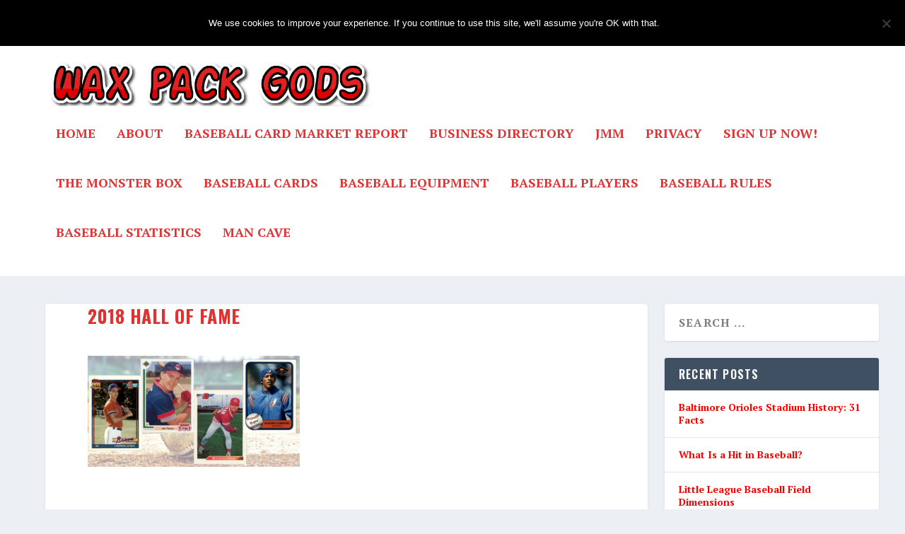

--- FILE ---
content_type: text/html; charset=UTF-8
request_url: https://staging.waxpackgods.com/2018-hall-of-fame-baseball-cards/2018-hall-of-fame/
body_size: 20907
content:
<!DOCTYPE html>
<!--[if IE 6]>
<html id="ie6" lang="en-US">
<![endif]-->
<!--[if IE 7]>
<html id="ie7" lang="en-US">
<![endif]-->
<!--[if IE 8]>
<html id="ie8" lang="en-US">
<![endif]-->
<!--[if !(IE 6) | !(IE 7) | !(IE 8)  ]><!-->
<html lang="en-US">
<!--<![endif]-->
<head>
	<meta charset="UTF-8" />
			
	<meta http-equiv="X-UA-Compatible" content="IE=edge">
	<link rel="pingback" href="https://staging.waxpackgods.com/xmlrpc.php" />

		<!--[if lt IE 9]>
	<script src="https://staging.waxpackgods.com/wp-content/themes/Extra/scripts/ext/html5.js" type="text/javascript"></script>
	<![endif]-->

	<script defer src="[data-uri]"></script>

	<meta name='robots' content='noindex, nofollow' />

	<!-- This site is optimized with the Yoast SEO plugin v26.5 - https://yoast.com/wordpress/plugins/seo/ -->
	<title>2018 Hall of Fame &#8211; Wax Pack Gods</title>
	<meta property="og:locale" content="en_US" />
	<meta property="og:type" content="article" />
	<meta property="og:title" content="2018 Hall of Fame - Wax Pack Gods" />
	<meta property="og:url" content="https://staging.waxpackgods.com/2018-hall-of-fame-baseball-cards/2018-hall-of-fame/" />
	<meta property="og:site_name" content="Wax Pack Gods" />
	<meta property="article:modified_time" content="2018-01-26T19:49:10+00:00" />
	<meta property="og:image" content="https://staging.waxpackgods.com/2018-hall-of-fame-baseball-cards/2018-hall-of-fame" />
	<meta property="og:image:width" content="1200" />
	<meta property="og:image:height" content="628" />
	<meta property="og:image:type" content="image/png" />
	<meta name="twitter:card" content="summary_large_image" />
	<script type="application/ld+json" class="yoast-schema-graph">{"@context":"https://schema.org","@graph":[{"@type":"WebPage","@id":"https://staging.waxpackgods.com/2018-hall-of-fame-baseball-cards/2018-hall-of-fame/","url":"https://staging.waxpackgods.com/2018-hall-of-fame-baseball-cards/2018-hall-of-fame/","name":"2018 Hall of Fame - Wax Pack Gods","isPartOf":{"@id":"https://waxpackgods.com/#website"},"primaryImageOfPage":{"@id":"https://staging.waxpackgods.com/2018-hall-of-fame-baseball-cards/2018-hall-of-fame/#primaryimage"},"image":{"@id":"https://staging.waxpackgods.com/2018-hall-of-fame-baseball-cards/2018-hall-of-fame/#primaryimage"},"thumbnailUrl":"https://staging.waxpackgods.com/wp-content/uploads/2018/01/2018-Hall-of-Fame.png","datePublished":"2018-01-26T19:48:55+00:00","dateModified":"2018-01-26T19:49:10+00:00","breadcrumb":{"@id":"https://staging.waxpackgods.com/2018-hall-of-fame-baseball-cards/2018-hall-of-fame/#breadcrumb"},"inLanguage":"en-US","potentialAction":[{"@type":"ReadAction","target":["https://staging.waxpackgods.com/2018-hall-of-fame-baseball-cards/2018-hall-of-fame/"]}]},{"@type":"ImageObject","inLanguage":"en-US","@id":"https://staging.waxpackgods.com/2018-hall-of-fame-baseball-cards/2018-hall-of-fame/#primaryimage","url":"https://staging.waxpackgods.com/wp-content/uploads/2018/01/2018-Hall-of-Fame.png","contentUrl":"https://staging.waxpackgods.com/wp-content/uploads/2018/01/2018-Hall-of-Fame.png","width":"1200","height":"628","caption":"2018 Hall of Fame"},{"@type":"BreadcrumbList","@id":"https://staging.waxpackgods.com/2018-hall-of-fame-baseball-cards/2018-hall-of-fame/#breadcrumb","itemListElement":[{"@type":"ListItem","position":1,"name":"Home","item":"https://waxpackgods.com/"},{"@type":"ListItem","position":2,"name":"Four for the Hall in 2018, Junk Wax Style","item":"https://waxpackgods.com/2018-hall-of-fame-baseball-cards/"},{"@type":"ListItem","position":3,"name":"2018 Hall of Fame"}]},{"@type":"WebSite","@id":"https://waxpackgods.com/#website","url":"https://waxpackgods.com/","name":"Wax Pack Gods","description":"Mom didn&#039;t throw out your memories.","potentialAction":[{"@type":"SearchAction","target":{"@type":"EntryPoint","urlTemplate":"https://waxpackgods.com/?s={search_term_string}"},"query-input":{"@type":"PropertyValueSpecification","valueRequired":true,"valueName":"search_term_string"}}],"inLanguage":"en-US"}]}</script>
	<!-- / Yoast SEO plugin. -->


<link rel='dns-prefetch' href='//scripts.mediavine.com' />
<link rel='dns-prefetch' href='//fonts.googleapis.com' />
<link rel="alternate" type="application/rss+xml" title="Wax Pack Gods &raquo; Feed" href="https://staging.waxpackgods.com/feed/" />
<link rel="alternate" type="application/rss+xml" title="Wax Pack Gods &raquo; Comments Feed" href="https://staging.waxpackgods.com/comments/feed/" />
<link rel="alternate" type="application/rss+xml" title="Wax Pack Gods &raquo; 2018 Hall of Fame Comments Feed" href="https://staging.waxpackgods.com/2018-hall-of-fame-baseball-cards/2018-hall-of-fame/feed/" />
<link rel="alternate" title="oEmbed (JSON)" type="application/json+oembed" href="https://staging.waxpackgods.com/wp-json/oembed/1.0/embed?url=https%3A%2F%2Fstaging.waxpackgods.com%2F2018-hall-of-fame-baseball-cards%2F2018-hall-of-fame%2F" />
<link rel="alternate" title="oEmbed (XML)" type="text/xml+oembed" href="https://staging.waxpackgods.com/wp-json/oembed/1.0/embed?url=https%3A%2F%2Fstaging.waxpackgods.com%2F2018-hall-of-fame-baseball-cards%2F2018-hall-of-fame%2F&#038;format=xml" />
		<!-- This site uses the Google Analytics by MonsterInsights plugin v9.10.0 - Using Analytics tracking - https://www.monsterinsights.com/ -->
							<script src="//www.googletagmanager.com/gtag/js?id=G-7VK9YXME78"  data-cfasync="false" data-wpfc-render="false" type="text/javascript" async></script>
			<script data-cfasync="false" data-wpfc-render="false" type="text/javascript">
				var mi_version = '9.10.0';
				var mi_track_user = true;
				var mi_no_track_reason = '';
								var MonsterInsightsDefaultLocations = {"page_location":"https:\/\/staging.waxpackgods.com\/2018-hall-of-fame-baseball-cards\/2018-hall-of-fame\/"};
								if ( typeof MonsterInsightsPrivacyGuardFilter === 'function' ) {
					var MonsterInsightsLocations = (typeof MonsterInsightsExcludeQuery === 'object') ? MonsterInsightsPrivacyGuardFilter( MonsterInsightsExcludeQuery ) : MonsterInsightsPrivacyGuardFilter( MonsterInsightsDefaultLocations );
				} else {
					var MonsterInsightsLocations = (typeof MonsterInsightsExcludeQuery === 'object') ? MonsterInsightsExcludeQuery : MonsterInsightsDefaultLocations;
				}

								var disableStrs = [
										'ga-disable-G-7VK9YXME78',
									];

				/* Function to detect opted out users */
				function __gtagTrackerIsOptedOut() {
					for (var index = 0; index < disableStrs.length; index++) {
						if (document.cookie.indexOf(disableStrs[index] + '=true') > -1) {
							return true;
						}
					}

					return false;
				}

				/* Disable tracking if the opt-out cookie exists. */
				if (__gtagTrackerIsOptedOut()) {
					for (var index = 0; index < disableStrs.length; index++) {
						window[disableStrs[index]] = true;
					}
				}

				/* Opt-out function */
				function __gtagTrackerOptout() {
					for (var index = 0; index < disableStrs.length; index++) {
						document.cookie = disableStrs[index] + '=true; expires=Thu, 31 Dec 2099 23:59:59 UTC; path=/';
						window[disableStrs[index]] = true;
					}
				}

				if ('undefined' === typeof gaOptout) {
					function gaOptout() {
						__gtagTrackerOptout();
					}
				}
								window.dataLayer = window.dataLayer || [];

				window.MonsterInsightsDualTracker = {
					helpers: {},
					trackers: {},
				};
				if (mi_track_user) {
					function __gtagDataLayer() {
						dataLayer.push(arguments);
					}

					function __gtagTracker(type, name, parameters) {
						if (!parameters) {
							parameters = {};
						}

						if (parameters.send_to) {
							__gtagDataLayer.apply(null, arguments);
							return;
						}

						if (type === 'event') {
														parameters.send_to = monsterinsights_frontend.v4_id;
							var hookName = name;
							if (typeof parameters['event_category'] !== 'undefined') {
								hookName = parameters['event_category'] + ':' + name;
							}

							if (typeof MonsterInsightsDualTracker.trackers[hookName] !== 'undefined') {
								MonsterInsightsDualTracker.trackers[hookName](parameters);
							} else {
								__gtagDataLayer('event', name, parameters);
							}
							
						} else {
							__gtagDataLayer.apply(null, arguments);
						}
					}

					__gtagTracker('js', new Date());
					__gtagTracker('set', {
						'developer_id.dZGIzZG': true,
											});
					if ( MonsterInsightsLocations.page_location ) {
						__gtagTracker('set', MonsterInsightsLocations);
					}
										__gtagTracker('config', 'G-7VK9YXME78', {"forceSSL":"true"} );
										window.gtag = __gtagTracker;										(function () {
						/* https://developers.google.com/analytics/devguides/collection/analyticsjs/ */
						/* ga and __gaTracker compatibility shim. */
						var noopfn = function () {
							return null;
						};
						var newtracker = function () {
							return new Tracker();
						};
						var Tracker = function () {
							return null;
						};
						var p = Tracker.prototype;
						p.get = noopfn;
						p.set = noopfn;
						p.send = function () {
							var args = Array.prototype.slice.call(arguments);
							args.unshift('send');
							__gaTracker.apply(null, args);
						};
						var __gaTracker = function () {
							var len = arguments.length;
							if (len === 0) {
								return;
							}
							var f = arguments[len - 1];
							if (typeof f !== 'object' || f === null || typeof f.hitCallback !== 'function') {
								if ('send' === arguments[0]) {
									var hitConverted, hitObject = false, action;
									if ('event' === arguments[1]) {
										if ('undefined' !== typeof arguments[3]) {
											hitObject = {
												'eventAction': arguments[3],
												'eventCategory': arguments[2],
												'eventLabel': arguments[4],
												'value': arguments[5] ? arguments[5] : 1,
											}
										}
									}
									if ('pageview' === arguments[1]) {
										if ('undefined' !== typeof arguments[2]) {
											hitObject = {
												'eventAction': 'page_view',
												'page_path': arguments[2],
											}
										}
									}
									if (typeof arguments[2] === 'object') {
										hitObject = arguments[2];
									}
									if (typeof arguments[5] === 'object') {
										Object.assign(hitObject, arguments[5]);
									}
									if ('undefined' !== typeof arguments[1].hitType) {
										hitObject = arguments[1];
										if ('pageview' === hitObject.hitType) {
											hitObject.eventAction = 'page_view';
										}
									}
									if (hitObject) {
										action = 'timing' === arguments[1].hitType ? 'timing_complete' : hitObject.eventAction;
										hitConverted = mapArgs(hitObject);
										__gtagTracker('event', action, hitConverted);
									}
								}
								return;
							}

							function mapArgs(args) {
								var arg, hit = {};
								var gaMap = {
									'eventCategory': 'event_category',
									'eventAction': 'event_action',
									'eventLabel': 'event_label',
									'eventValue': 'event_value',
									'nonInteraction': 'non_interaction',
									'timingCategory': 'event_category',
									'timingVar': 'name',
									'timingValue': 'value',
									'timingLabel': 'event_label',
									'page': 'page_path',
									'location': 'page_location',
									'title': 'page_title',
									'referrer' : 'page_referrer',
								};
								for (arg in args) {
																		if (!(!args.hasOwnProperty(arg) || !gaMap.hasOwnProperty(arg))) {
										hit[gaMap[arg]] = args[arg];
									} else {
										hit[arg] = args[arg];
									}
								}
								return hit;
							}

							try {
								f.hitCallback();
							} catch (ex) {
							}
						};
						__gaTracker.create = newtracker;
						__gaTracker.getByName = newtracker;
						__gaTracker.getAll = function () {
							return [];
						};
						__gaTracker.remove = noopfn;
						__gaTracker.loaded = true;
						window['__gaTracker'] = __gaTracker;
					})();
									} else {
										console.log("");
					(function () {
						function __gtagTracker() {
							return null;
						}

						window['__gtagTracker'] = __gtagTracker;
						window['gtag'] = __gtagTracker;
					})();
									}
			</script>
							<!-- / Google Analytics by MonsterInsights -->
		<meta content="Extra v.4.27.4" name="generator"/><link rel='stylesheet' id='batter_up_style-css' href='https://staging.waxpackgods.com/wp-content/cache/autoptimize/css/autoptimize_single_e786364535ae6a65d925d64871a0cda5.css?ver=6.9' type='text/css' media='all' />
<style id='wp-block-library-inline-css' type='text/css'>
:root{--wp-block-synced-color:#7a00df;--wp-block-synced-color--rgb:122,0,223;--wp-bound-block-color:var(--wp-block-synced-color);--wp-editor-canvas-background:#ddd;--wp-admin-theme-color:#007cba;--wp-admin-theme-color--rgb:0,124,186;--wp-admin-theme-color-darker-10:#006ba1;--wp-admin-theme-color-darker-10--rgb:0,107,160.5;--wp-admin-theme-color-darker-20:#005a87;--wp-admin-theme-color-darker-20--rgb:0,90,135;--wp-admin-border-width-focus:2px}@media (min-resolution:192dpi){:root{--wp-admin-border-width-focus:1.5px}}.wp-element-button{cursor:pointer}:root .has-very-light-gray-background-color{background-color:#eee}:root .has-very-dark-gray-background-color{background-color:#313131}:root .has-very-light-gray-color{color:#eee}:root .has-very-dark-gray-color{color:#313131}:root .has-vivid-green-cyan-to-vivid-cyan-blue-gradient-background{background:linear-gradient(135deg,#00d084,#0693e3)}:root .has-purple-crush-gradient-background{background:linear-gradient(135deg,#34e2e4,#4721fb 50%,#ab1dfe)}:root .has-hazy-dawn-gradient-background{background:linear-gradient(135deg,#faaca8,#dad0ec)}:root .has-subdued-olive-gradient-background{background:linear-gradient(135deg,#fafae1,#67a671)}:root .has-atomic-cream-gradient-background{background:linear-gradient(135deg,#fdd79a,#004a59)}:root .has-nightshade-gradient-background{background:linear-gradient(135deg,#330968,#31cdcf)}:root .has-midnight-gradient-background{background:linear-gradient(135deg,#020381,#2874fc)}:root{--wp--preset--font-size--normal:16px;--wp--preset--font-size--huge:42px}.has-regular-font-size{font-size:1em}.has-larger-font-size{font-size:2.625em}.has-normal-font-size{font-size:var(--wp--preset--font-size--normal)}.has-huge-font-size{font-size:var(--wp--preset--font-size--huge)}.has-text-align-center{text-align:center}.has-text-align-left{text-align:left}.has-text-align-right{text-align:right}.has-fit-text{white-space:nowrap!important}#end-resizable-editor-section{display:none}.aligncenter{clear:both}.items-justified-left{justify-content:flex-start}.items-justified-center{justify-content:center}.items-justified-right{justify-content:flex-end}.items-justified-space-between{justify-content:space-between}.screen-reader-text{border:0;clip-path:inset(50%);height:1px;margin:-1px;overflow:hidden;padding:0;position:absolute;width:1px;word-wrap:normal!important}.screen-reader-text:focus{background-color:#ddd;clip-path:none;color:#444;display:block;font-size:1em;height:auto;left:5px;line-height:normal;padding:15px 23px 14px;text-decoration:none;top:5px;width:auto;z-index:100000}html :where(.has-border-color){border-style:solid}html :where([style*=border-top-color]){border-top-style:solid}html :where([style*=border-right-color]){border-right-style:solid}html :where([style*=border-bottom-color]){border-bottom-style:solid}html :where([style*=border-left-color]){border-left-style:solid}html :where([style*=border-width]){border-style:solid}html :where([style*=border-top-width]){border-top-style:solid}html :where([style*=border-right-width]){border-right-style:solid}html :where([style*=border-bottom-width]){border-bottom-style:solid}html :where([style*=border-left-width]){border-left-style:solid}html :where(img[class*=wp-image-]){height:auto;max-width:100%}:where(figure){margin:0 0 1em}html :where(.is-position-sticky){--wp-admin--admin-bar--position-offset:var(--wp-admin--admin-bar--height,0px)}@media screen and (max-width:600px){html :where(.is-position-sticky){--wp-admin--admin-bar--position-offset:0px}}

/*# sourceURL=wp-block-library-inline-css */
</style><style id='global-styles-inline-css' type='text/css'>
:root{--wp--preset--aspect-ratio--square: 1;--wp--preset--aspect-ratio--4-3: 4/3;--wp--preset--aspect-ratio--3-4: 3/4;--wp--preset--aspect-ratio--3-2: 3/2;--wp--preset--aspect-ratio--2-3: 2/3;--wp--preset--aspect-ratio--16-9: 16/9;--wp--preset--aspect-ratio--9-16: 9/16;--wp--preset--color--black: #000000;--wp--preset--color--cyan-bluish-gray: #abb8c3;--wp--preset--color--white: #ffffff;--wp--preset--color--pale-pink: #f78da7;--wp--preset--color--vivid-red: #cf2e2e;--wp--preset--color--luminous-vivid-orange: #ff6900;--wp--preset--color--luminous-vivid-amber: #fcb900;--wp--preset--color--light-green-cyan: #7bdcb5;--wp--preset--color--vivid-green-cyan: #00d084;--wp--preset--color--pale-cyan-blue: #8ed1fc;--wp--preset--color--vivid-cyan-blue: #0693e3;--wp--preset--color--vivid-purple: #9b51e0;--wp--preset--gradient--vivid-cyan-blue-to-vivid-purple: linear-gradient(135deg,rgb(6,147,227) 0%,rgb(155,81,224) 100%);--wp--preset--gradient--light-green-cyan-to-vivid-green-cyan: linear-gradient(135deg,rgb(122,220,180) 0%,rgb(0,208,130) 100%);--wp--preset--gradient--luminous-vivid-amber-to-luminous-vivid-orange: linear-gradient(135deg,rgb(252,185,0) 0%,rgb(255,105,0) 100%);--wp--preset--gradient--luminous-vivid-orange-to-vivid-red: linear-gradient(135deg,rgb(255,105,0) 0%,rgb(207,46,46) 100%);--wp--preset--gradient--very-light-gray-to-cyan-bluish-gray: linear-gradient(135deg,rgb(238,238,238) 0%,rgb(169,184,195) 100%);--wp--preset--gradient--cool-to-warm-spectrum: linear-gradient(135deg,rgb(74,234,220) 0%,rgb(151,120,209) 20%,rgb(207,42,186) 40%,rgb(238,44,130) 60%,rgb(251,105,98) 80%,rgb(254,248,76) 100%);--wp--preset--gradient--blush-light-purple: linear-gradient(135deg,rgb(255,206,236) 0%,rgb(152,150,240) 100%);--wp--preset--gradient--blush-bordeaux: linear-gradient(135deg,rgb(254,205,165) 0%,rgb(254,45,45) 50%,rgb(107,0,62) 100%);--wp--preset--gradient--luminous-dusk: linear-gradient(135deg,rgb(255,203,112) 0%,rgb(199,81,192) 50%,rgb(65,88,208) 100%);--wp--preset--gradient--pale-ocean: linear-gradient(135deg,rgb(255,245,203) 0%,rgb(182,227,212) 50%,rgb(51,167,181) 100%);--wp--preset--gradient--electric-grass: linear-gradient(135deg,rgb(202,248,128) 0%,rgb(113,206,126) 100%);--wp--preset--gradient--midnight: linear-gradient(135deg,rgb(2,3,129) 0%,rgb(40,116,252) 100%);--wp--preset--font-size--small: 13px;--wp--preset--font-size--medium: 20px;--wp--preset--font-size--large: 36px;--wp--preset--font-size--x-large: 42px;--wp--preset--spacing--20: 0.44rem;--wp--preset--spacing--30: 0.67rem;--wp--preset--spacing--40: 1rem;--wp--preset--spacing--50: 1.5rem;--wp--preset--spacing--60: 2.25rem;--wp--preset--spacing--70: 3.38rem;--wp--preset--spacing--80: 5.06rem;--wp--preset--shadow--natural: 6px 6px 9px rgba(0, 0, 0, 0.2);--wp--preset--shadow--deep: 12px 12px 50px rgba(0, 0, 0, 0.4);--wp--preset--shadow--sharp: 6px 6px 0px rgba(0, 0, 0, 0.2);--wp--preset--shadow--outlined: 6px 6px 0px -3px rgb(255, 255, 255), 6px 6px rgb(0, 0, 0);--wp--preset--shadow--crisp: 6px 6px 0px rgb(0, 0, 0);}:root { --wp--style--global--content-size: 856px;--wp--style--global--wide-size: 1280px; }:where(body) { margin: 0; }.wp-site-blocks > .alignleft { float: left; margin-right: 2em; }.wp-site-blocks > .alignright { float: right; margin-left: 2em; }.wp-site-blocks > .aligncenter { justify-content: center; margin-left: auto; margin-right: auto; }:where(.is-layout-flex){gap: 0.5em;}:where(.is-layout-grid){gap: 0.5em;}.is-layout-flow > .alignleft{float: left;margin-inline-start: 0;margin-inline-end: 2em;}.is-layout-flow > .alignright{float: right;margin-inline-start: 2em;margin-inline-end: 0;}.is-layout-flow > .aligncenter{margin-left: auto !important;margin-right: auto !important;}.is-layout-constrained > .alignleft{float: left;margin-inline-start: 0;margin-inline-end: 2em;}.is-layout-constrained > .alignright{float: right;margin-inline-start: 2em;margin-inline-end: 0;}.is-layout-constrained > .aligncenter{margin-left: auto !important;margin-right: auto !important;}.is-layout-constrained > :where(:not(.alignleft):not(.alignright):not(.alignfull)){max-width: var(--wp--style--global--content-size);margin-left: auto !important;margin-right: auto !important;}.is-layout-constrained > .alignwide{max-width: var(--wp--style--global--wide-size);}body .is-layout-flex{display: flex;}.is-layout-flex{flex-wrap: wrap;align-items: center;}.is-layout-flex > :is(*, div){margin: 0;}body .is-layout-grid{display: grid;}.is-layout-grid > :is(*, div){margin: 0;}body{padding-top: 0px;padding-right: 0px;padding-bottom: 0px;padding-left: 0px;}:root :where(.wp-element-button, .wp-block-button__link){background-color: #32373c;border-width: 0;color: #fff;font-family: inherit;font-size: inherit;font-style: inherit;font-weight: inherit;letter-spacing: inherit;line-height: inherit;padding-top: calc(0.667em + 2px);padding-right: calc(1.333em + 2px);padding-bottom: calc(0.667em + 2px);padding-left: calc(1.333em + 2px);text-decoration: none;text-transform: inherit;}.has-black-color{color: var(--wp--preset--color--black) !important;}.has-cyan-bluish-gray-color{color: var(--wp--preset--color--cyan-bluish-gray) !important;}.has-white-color{color: var(--wp--preset--color--white) !important;}.has-pale-pink-color{color: var(--wp--preset--color--pale-pink) !important;}.has-vivid-red-color{color: var(--wp--preset--color--vivid-red) !important;}.has-luminous-vivid-orange-color{color: var(--wp--preset--color--luminous-vivid-orange) !important;}.has-luminous-vivid-amber-color{color: var(--wp--preset--color--luminous-vivid-amber) !important;}.has-light-green-cyan-color{color: var(--wp--preset--color--light-green-cyan) !important;}.has-vivid-green-cyan-color{color: var(--wp--preset--color--vivid-green-cyan) !important;}.has-pale-cyan-blue-color{color: var(--wp--preset--color--pale-cyan-blue) !important;}.has-vivid-cyan-blue-color{color: var(--wp--preset--color--vivid-cyan-blue) !important;}.has-vivid-purple-color{color: var(--wp--preset--color--vivid-purple) !important;}.has-black-background-color{background-color: var(--wp--preset--color--black) !important;}.has-cyan-bluish-gray-background-color{background-color: var(--wp--preset--color--cyan-bluish-gray) !important;}.has-white-background-color{background-color: var(--wp--preset--color--white) !important;}.has-pale-pink-background-color{background-color: var(--wp--preset--color--pale-pink) !important;}.has-vivid-red-background-color{background-color: var(--wp--preset--color--vivid-red) !important;}.has-luminous-vivid-orange-background-color{background-color: var(--wp--preset--color--luminous-vivid-orange) !important;}.has-luminous-vivid-amber-background-color{background-color: var(--wp--preset--color--luminous-vivid-amber) !important;}.has-light-green-cyan-background-color{background-color: var(--wp--preset--color--light-green-cyan) !important;}.has-vivid-green-cyan-background-color{background-color: var(--wp--preset--color--vivid-green-cyan) !important;}.has-pale-cyan-blue-background-color{background-color: var(--wp--preset--color--pale-cyan-blue) !important;}.has-vivid-cyan-blue-background-color{background-color: var(--wp--preset--color--vivid-cyan-blue) !important;}.has-vivid-purple-background-color{background-color: var(--wp--preset--color--vivid-purple) !important;}.has-black-border-color{border-color: var(--wp--preset--color--black) !important;}.has-cyan-bluish-gray-border-color{border-color: var(--wp--preset--color--cyan-bluish-gray) !important;}.has-white-border-color{border-color: var(--wp--preset--color--white) !important;}.has-pale-pink-border-color{border-color: var(--wp--preset--color--pale-pink) !important;}.has-vivid-red-border-color{border-color: var(--wp--preset--color--vivid-red) !important;}.has-luminous-vivid-orange-border-color{border-color: var(--wp--preset--color--luminous-vivid-orange) !important;}.has-luminous-vivid-amber-border-color{border-color: var(--wp--preset--color--luminous-vivid-amber) !important;}.has-light-green-cyan-border-color{border-color: var(--wp--preset--color--light-green-cyan) !important;}.has-vivid-green-cyan-border-color{border-color: var(--wp--preset--color--vivid-green-cyan) !important;}.has-pale-cyan-blue-border-color{border-color: var(--wp--preset--color--pale-cyan-blue) !important;}.has-vivid-cyan-blue-border-color{border-color: var(--wp--preset--color--vivid-cyan-blue) !important;}.has-vivid-purple-border-color{border-color: var(--wp--preset--color--vivid-purple) !important;}.has-vivid-cyan-blue-to-vivid-purple-gradient-background{background: var(--wp--preset--gradient--vivid-cyan-blue-to-vivid-purple) !important;}.has-light-green-cyan-to-vivid-green-cyan-gradient-background{background: var(--wp--preset--gradient--light-green-cyan-to-vivid-green-cyan) !important;}.has-luminous-vivid-amber-to-luminous-vivid-orange-gradient-background{background: var(--wp--preset--gradient--luminous-vivid-amber-to-luminous-vivid-orange) !important;}.has-luminous-vivid-orange-to-vivid-red-gradient-background{background: var(--wp--preset--gradient--luminous-vivid-orange-to-vivid-red) !important;}.has-very-light-gray-to-cyan-bluish-gray-gradient-background{background: var(--wp--preset--gradient--very-light-gray-to-cyan-bluish-gray) !important;}.has-cool-to-warm-spectrum-gradient-background{background: var(--wp--preset--gradient--cool-to-warm-spectrum) !important;}.has-blush-light-purple-gradient-background{background: var(--wp--preset--gradient--blush-light-purple) !important;}.has-blush-bordeaux-gradient-background{background: var(--wp--preset--gradient--blush-bordeaux) !important;}.has-luminous-dusk-gradient-background{background: var(--wp--preset--gradient--luminous-dusk) !important;}.has-pale-ocean-gradient-background{background: var(--wp--preset--gradient--pale-ocean) !important;}.has-electric-grass-gradient-background{background: var(--wp--preset--gradient--electric-grass) !important;}.has-midnight-gradient-background{background: var(--wp--preset--gradient--midnight) !important;}.has-small-font-size{font-size: var(--wp--preset--font-size--small) !important;}.has-medium-font-size{font-size: var(--wp--preset--font-size--medium) !important;}.has-large-font-size{font-size: var(--wp--preset--font-size--large) !important;}.has-x-large-font-size{font-size: var(--wp--preset--font-size--x-large) !important;}
/*# sourceURL=global-styles-inline-css */
</style>

<link rel='stylesheet' id='cookie-notice-front-css' href='https://staging.waxpackgods.com/wp-content/plugins/cookie-notice/css/front.min.css?ver=2.5.10' type='text/css' media='all' />
<link rel='stylesheet' id='extra-style-css' href='https://staging.waxpackgods.com/wp-content/themes/Extra/style.min.css?ver=4.27.4' type='text/css' media='all' />
<link rel='stylesheet' id='extra-dynamic-css' href='https://staging.waxpackgods.com/wp-content/cache/autoptimize/css/autoptimize_single_6172a67cc58e9118aef3e3a855f89072.css?ver=1763790786' type='text/css' media='all' />
<link rel='stylesheet' id='et-builder-googlefonts-cached-css' href='https://fonts.googleapis.com/css?family=Oswald:200,300,regular,500,600,700|PT+Serif:regular,italic,700,700italic&#038;subset=cyrillic,cyrillic-ext,latin,latin-ext,vietnamese&#038;display=swap' type='text/css' media='all' />
<script defer type="text/javascript" src="https://staging.waxpackgods.com/wp-content/plugins/google-analytics-for-wordpress/assets/js/frontend-gtag.min.js?ver=9.10.0" id="monsterinsights-frontend-script-js" data-wp-strategy="async"></script>
<script data-cfasync="false" data-wpfc-render="false" type="text/javascript" id='monsterinsights-frontend-script-js-extra'>/* <![CDATA[ */
var monsterinsights_frontend = {"js_events_tracking":"true","download_extensions":"doc,pdf,ppt,zip,xls,docx,pptx,xlsx","inbound_paths":"[]","home_url":"https:\/\/staging.waxpackgods.com","hash_tracking":"false","v4_id":"G-7VK9YXME78"};/* ]]> */
</script>
<script defer id="cookie-notice-front-js-before" src="[data-uri]"></script>
<script defer type="text/javascript" src="https://staging.waxpackgods.com/wp-content/plugins/cookie-notice/js/front.min.js?ver=2.5.10" id="cookie-notice-front-js"></script>
<script type="text/javascript" async="async" fetchpriority="high" data-noptimize="1" data-cfasync="false" src="https://scripts.mediavine.com/tags/wax-pack-gods.js?ver=6.9" id="mv-script-wrapper-js"></script>
<script type="text/javascript" src="https://staging.waxpackgods.com/wp-includes/js/jquery/jquery.min.js?ver=3.7.1" id="jquery-core-js"></script>
<script defer type="text/javascript" src="https://staging.waxpackgods.com/wp-includes/js/jquery/jquery-migrate.min.js?ver=3.4.1" id="jquery-migrate-js"></script>
<script defer type="text/javascript" src="https://staging.waxpackgods.com/wp-content/cache/autoptimize/js/autoptimize_single_49cea0a781874a962879c2caca9bc322.js?ver=2.0.10" id="wp-hide-post-js"></script>
<link rel="https://api.w.org/" href="https://staging.waxpackgods.com/wp-json/" /><link rel="alternate" title="JSON" type="application/json" href="https://staging.waxpackgods.com/wp-json/wp/v2/media/5299" /><link rel="EditURI" type="application/rsd+xml" title="RSD" href="https://staging.waxpackgods.com/xmlrpc.php?rsd" />
<meta name="generator" content="WordPress 6.9" />
<link rel='shortlink' href='https://staging.waxpackgods.com/?p=5299' />
<meta name="viewport" content="width=device-width, initial-scale=1.0, maximum-scale=1.0, user-scalable=1" />        <script defer src="[data-uri]"></script>
<link rel="preload" href="https://staging.waxpackgods.com/wp-content/themes/Extra/fonts/ET-Extra.woff" as="font" crossorigin="anonymous">
<link rel="icon" href="https://staging.waxpackgods.com/wp-content/uploads/2016/01/cropped-catcher-32x32.png" sizes="32x32" />
<link rel="icon" href="https://staging.waxpackgods.com/wp-content/uploads/2016/01/cropped-catcher-192x192.png" sizes="192x192" />
<link rel="apple-touch-icon" href="https://staging.waxpackgods.com/wp-content/uploads/2016/01/cropped-catcher-180x180.png" />
<meta name="msapplication-TileImage" content="https://staging.waxpackgods.com/wp-content/uploads/2016/01/cropped-catcher-270x270.png" />
<link rel="stylesheet" id="et-extra-customizer-global-cached-inline-styles" href="https://staging.waxpackgods.com/wp-content/et-cache/global/et-extra-customizer-global.min.css?ver=1734834875" /></head>
<body data-rsssl=1 class="attachment wp-singular attachment-template-default single single-attachment postid-5299 attachmentid-5299 attachment-png wp-theme-Extra cookies-not-set et_extra et_fixed_nav et_pb_gutters3 et_primary_nav_dropdown_animation_Default et_secondary_nav_dropdown_animation_Default with_sidebar with_sidebar_right et_includes_sidebar wpbdp-with-button-styles et-db">
	<div id="page-container" class="page-container">
				<!-- Header -->
		<header class="header left-right">
						<!-- #top-header -->
			<div id="top-header" style="">
				<div class="container">

					<!-- Secondary Nav -->
											<div id="et-secondary-nav" class="et-trending">
						
							<!-- ET Trending -->
							<div id="et-trending">

								<!-- ET Trending Button -->
								<a id="et-trending-button" href="#" title="">
									<span></span>
									<span></span>
									<span></span>
								</a>

								<!-- ET Trending Label -->
								<h4 id="et-trending-label">
									TRENDING:								</h4>

								<!-- ET Trending Post Loop -->
								<div id='et-trending-container'>
																											<div id="et-trending-post-2997" class="et-trending-post et-trending-latest">
											<a href="https://staging.waxpackgods.com/favorite-old-time-baseball-cards-publication/" data-wpel-link="internal">Which Was Your Favorite Old-Time Baseball Cards Publica...</a>
										</div>
																			<div id="et-trending-post-427" class="et-trending-post">
											<a href="https://staging.waxpackgods.com/1987-topps-baseball-cards/" data-wpel-link="internal">1987 Topps Baseball Cards &#8211; 25 Most Valuable &#82...</a>
										</div>
																			<div id="et-trending-post-556" class="et-trending-post">
											<a href="https://staging.waxpackgods.com/1978-topps-baseball-cards/" data-wpel-link="internal">1978 Topps Baseball Cards &#8211; The Ultimate Guide</a>
										</div>
																									</div>
							</div>
							
												</div>
					
					<!-- #et-info -->
					<div id="et-info">

						
						<!-- .et-extra-social-icons -->
						<ul class="et-extra-social-icons" style="">
																																														<li class="et-extra-social-icon facebook">
									<a href="https://www.facebook.com/WaxPackGods" class="et-extra-icon et-extra-icon-background-hover et-extra-icon-facebook" data-wpel-link="external" target="_blank" rel="nofollow external noopener noreferrer"></a>
								</li>
																																															<li class="et-extra-social-icon twitter">
									<a href="https://twitter.com/WaxPackGods" class="et-extra-icon et-extra-icon-background-hover et-extra-icon-twitter" data-wpel-link="external" target="_blank" rel="nofollow external noopener noreferrer"></a>
								</li>
																																																																														<li class="et-extra-social-icon pinterest">
									<a href="https://www.pinterest.com/HughesAuthor/wax-pack-gods/" class="et-extra-icon et-extra-icon-background-hover et-extra-icon-pinterest" data-wpel-link="external" target="_blank" rel="nofollow external noopener noreferrer"></a>
								</li>
																																															<li class="et-extra-social-icon tumblr">
									<a href="https://www.tumblr.com/blog/adamhugheswriter" class="et-extra-icon et-extra-icon-background-hover et-extra-icon-tumblr" data-wpel-link="external" target="_blank" rel="nofollow external noopener noreferrer"></a>
								</li>
																																																																																																																																																																																																																																																																																																																																																																					<li class="et-extra-social-icon youtube">
									<a href="https://www.youtube.com/channel/UCs3EBC1YyHZhfh6ohfCf29Q?sub_confirmation=1" class="et-extra-icon et-extra-icon-background-hover et-extra-icon-youtube" data-wpel-link="external" target="_blank" rel="nofollow external noopener noreferrer"></a>
								</li>
																																																																																																																																																																																</ul>
						
						<!-- .et-top-search -->
												<div class="et-top-search" style="">
							<form role="search" class="et-search-form" method="get" action="https://staging.waxpackgods.com/">
			<input type="search" class="et-search-field" placeholder="Search" value="" name="s" title="Search for:" />
			<button class="et-search-submit"></button>
		</form>						</div>
						
						<!-- cart -->
											</div>
				</div><!-- /.container -->
			</div><!-- /#top-header -->

			
			<!-- Main Header -->
			<div id="main-header-wrapper">
				<div id="main-header" data-fixed-height="80">
					<div class="container">
					<!-- ET Ad -->
						
						
						<!-- Logo -->
						<a class="logo" href="https://staging.waxpackgods.com/" data-fixed-height="51" data-wpel-link="internal">
							<img src="https://staging.waxpackgods.com/wp-content/uploads/2016/01/WaxPackGodsLogo6.png" width="658" height="91" alt="Wax Pack Gods" id="logo" />
						</a>

						
						<!-- ET Navigation -->
						<div id="et-navigation">
															<ul id="et-menu" class="nav">
																			<li ><a href="https://staging.waxpackgods.com/" data-wpel-link="internal">Home</a></li>
									
									<li class="page_item page-item-2414"><a href="https://staging.waxpackgods.com/about/" data-wpel-link="internal">About</a></li>
<li class="page_item page-item-7031092"><a href="https://staging.waxpackgods.com/baseball-card-market-report/" data-wpel-link="internal">Baseball Card Market Report</a></li>
<li class="page_item page-item-10036822"><a href="https://staging.waxpackgods.com/business-directory/" data-wpel-link="internal">Business Directory</a></li>
<li class="page_item page-item-10036838"><a href="https://staging.waxpackgods.com/jmm/" data-wpel-link="internal">jmm</a></li>
<li class="page_item page-item-2720"><a href="https://staging.waxpackgods.com/privacy/" data-wpel-link="internal">Privacy</a></li>
<li class="page_item page-item-6"><a href="https://staging.waxpackgods.com/sign-up-now/" data-wpel-link="internal">Sign Up Now!</a></li>
<li class="page_item page-item-7092"><a href="https://staging.waxpackgods.com/baseball-cards-for-sale/" data-wpel-link="internal">The Monster Box</a></li>
										<li class="cat-item cat-item-5"><a href="https://staging.waxpackgods.com/category/baseball-cards/" data-wpel-link="internal">Baseball Cards</a>
</li>
	<li class="cat-item cat-item-1800769"><a href="https://staging.waxpackgods.com/category/baseball-equipment/" data-wpel-link="internal">Baseball Equipment</a>
</li>
	<li class="cat-item cat-item-1800772"><a href="https://staging.waxpackgods.com/category/baseball-players/" data-wpel-link="internal">Baseball Players</a>
</li>
	<li class="cat-item cat-item-1700764"><a href="https://staging.waxpackgods.com/category/baseball-rules/" data-wpel-link="internal">baseball rules</a>
</li>
	<li class="cat-item cat-item-1700765"><a href="https://staging.waxpackgods.com/category/baseball-statistics/" data-wpel-link="internal">Baseball Statistics</a>
</li>
	<li class="cat-item cat-item-1700761"><a href="https://staging.waxpackgods.com/category/man-cave/" data-wpel-link="internal">Man Cave</a>
</li>
								</ul>
														<div id="et-mobile-navigation">
			<span class="show-menu">
				<div class="show-menu-button">
					<span></span>
					<span></span>
					<span></span>
				</div>
				<p>Select Page</p>
			</span>
			<nav>
			</nav>
		</div> <!-- /#et-mobile-navigation -->						</div><!-- /#et-navigation -->
					</div><!-- /.container -->
				</div><!-- /#main-header -->
			</div><!-- /#main-header-wrapper -->

		</header>

				<div id="main-content">
		<div class="container">
		<div id="content-area" class="with_sidebar with_sidebar_right clearfix">
			<div class="et_pb_extra_column_main">
								<article id="post-5299" class="module single-post-module post-5299 attachment type-attachment status-inherit hentry mv-content-wrapper">
					<div class="post-wrap">
						<h1 class="entry-title">2018 Hall of Fame</h1>
						<div class="post-content entry-content">
							<p class="attachment"><a href="https://staging.waxpackgods.com/wp-content/uploads/2018/01/2018-Hall-of-Fame.png" data-wpel-link="internal"><img decoding="async" width="300" height="157" src="https://staging.waxpackgods.com/wp-content/uploads/2018/01/2018-Hall-of-Fame-300x157.png" class="attachment-medium size-medium" alt="2018 Hall of Fame" srcset="https://staging.waxpackgods.com/wp-content/uploads/2018/01/2018-Hall-of-Fame-300x157.png 300w, https://staging.waxpackgods.com/wp-content/uploads/2018/01/2018-Hall-of-Fame-768x402.png 768w, https://staging.waxpackgods.com/wp-content/uploads/2018/01/2018-Hall-of-Fame-1024x536.png 1024w, https://staging.waxpackgods.com/wp-content/uploads/2018/01/2018-Hall-of-Fame-610x319.png 610w, https://staging.waxpackgods.com/wp-content/uploads/2018/01/2018-Hall-of-Fame.png 1200w" sizes="(max-width: 300px) 100vw, 300px" /></a></p>
													</div>
					</div><!-- /.post-wrap -->
				</article>
				
				<!-- You can start editing here. -->

<section id="comment-wrap">
			<div id="comments" class="nocomments">
			 <!-- If comments are open, but there are no comments. -->

					</div>
					<div id="respond" class="comment-respond">
		<h3 id="reply-title" class="comment-reply-title"><span>Leave a reply</span> <small><a rel="nofollow" id="cancel-comment-reply-link" href="/2018-hall-of-fame-baseball-cards/2018-hall-of-fame/#respond" style="display:none;" data-wpel-link="internal">Cancel reply</a></small></h3><form action="https://staging.waxpackgods.com/wp-comments-post.php" method="post" id="commentform" class="comment-form"><p class="comment-notes"><span id="email-notes">Your email address will not be published.</span> <span class="required-field-message">Required fields are marked <span class="required">*</span></span></p><p class="comment-form-comment"><label for="comment">COMMENT</label><textarea id="comment" name="comment" cols="45" rows="8" aria-required="true"></textarea></p><p class="comment-form-author"><label for="author">Name <span class="required">*</span></label> <input id="author" name="author" type="text" value="" size="30" maxlength="245" autocomplete="name" required="required" /></p>
<p class="comment-form-email"><label for="email">Email <span class="required">*</span></label> <input id="email" name="email" type="text" value="" size="30" maxlength="100" aria-describedby="email-notes" autocomplete="email" required="required" /></p>
<p class="comment-form-url"><label for="url">Website</label> <input id="url" name="url" type="text" value="" size="30" maxlength="200" autocomplete="url" /></p>
<p class="comment-form-cookies-consent"><input id="wp-comment-cookies-consent" name="wp-comment-cookies-consent" type="checkbox" value="yes" /> <label for="wp-comment-cookies-consent">Save my name, email, and website in this browser for the next time I comment.</label></p>
<p class="form-submit"><input name="submit" type="submit" id="submit" class="submit" value="Post Comment" /> <input type='hidden' name='comment_post_ID' value='5299' id='comment_post_ID' />
<input type='hidden' name='comment_parent' id='comment_parent' value='0' />
</p></form>	</div><!-- #respond -->
		</section>
			</div><!-- /.et_pb_extra_column.et_pb_extra_column_main -->

			<div class="et_pb_extra_column_sidebar">
	<div id="search-2" class="et_pb_widget widget_search"><h4 class="widgettitle"> </h4><form role="search" method="get" class="search-form" action="https://staging.waxpackgods.com/">
				<label>
					<span class="screen-reader-text">Search for:</span>
					<input type="search" class="search-field" placeholder="Search &hellip;" value="" name="s" />
				</label>
				<input type="submit" class="search-submit" value="Search" />
			</form></div> <!-- end .et_pb_widget -->
		<div id="recent-posts-2" class="et_pb_widget widget_recent_entries">
		<h4 class="widgettitle">Recent Posts</h4>
		<ul>
											<li>
					<a href="https://staging.waxpackgods.com/orioles-stadium/" data-wpel-link="internal">Baltimore Orioles Stadium History: 31 Facts</a>
									</li>
											<li>
					<a href="https://staging.waxpackgods.com/what-is-a-hit-in-baseball/" data-wpel-link="internal">What Is a Hit in Baseball?</a>
									</li>
											<li>
					<a href="https://staging.waxpackgods.com/little-league-baseball-field-dimensions/" data-wpel-link="internal">Little League Baseball Field Dimensions</a>
									</li>
											<li>
					<a href="https://staging.waxpackgods.com/what-is-a-grand-slam-in-baseball/" data-wpel-link="internal">What Is a Grand Slam in Baseball?</a>
									</li>
											<li>
					<a href="https://staging.waxpackgods.com/what-does-bb-mean-in-baseball/" data-wpel-link="internal">What Does BB Mean in Baseball?</a>
									</li>
					</ul>

		</div> <!-- end .et_pb_widget --><div id="recent-comments-2" class="et_pb_widget widget_recent_comments"><h4 class="widgettitle">Recent Comments</h4><ul id="recentcomments"><li class="recentcomments"><span class="comment-author-link"><a href="https://staging.waxpackgods.com/1998-upper-deck-eddie-murray/" class="url" rel="ugc" data-wpel-link="internal">1998 Upper Deck Final Tribute Captured Eddie Murray in His Second Home – Wax Pack Gods</a></span> on <a href="https://staging.waxpackgods.com/players-with-3000-hits-and-500-home-runs/#comment-17091800" data-wpel-link="internal">Players with 3000 Hits and 500 Home Runs</a></li><li class="recentcomments"><span class="comment-author-link"><a href="https://staging.waxpackgods.com/players-with-3000-hits-and-500-home-runs/" class="url" rel="ugc" data-wpel-link="internal">Players with 3000 Hits and 500 Home Runs – Wax Pack Gods</a></span> on <a href="https://staging.waxpackgods.com/player-baseball-cards/#comment-17091799" data-wpel-link="internal">Player Baseball Cards</a></li><li class="recentcomments"><span class="comment-author-link"><a href="https://staging.waxpackgods.com/card-traders-near-me/" class="url" rel="ugc" data-wpel-link="internal">Card Traders Near Me: Where to Find Them! – Wax Pack Gods</a></span> on <a href="https://staging.waxpackgods.com/most-expensive-magic-the-gathering-cards/#comment-17091796" data-wpel-link="internal">100 Most Expensive Magic The Gathering Cards Sold on eBay in the Last 30 Days</a></li><li class="recentcomments"><span class="comment-author-link"><a href="https://staging.waxpackgods.com/1989-upper-deck-baseball-cards/" class="url" rel="ugc" data-wpel-link="internal">1989 Upper Deck Baseball Cards – 28 Most Valuable – Wax Pack Gods</a></span> on <a href="https://staging.waxpackgods.com/pitchers-with-300-wins/#comment-17091794" data-wpel-link="internal">Pitchers with 300 Wins &#8230; and Their Baseball Cards!</a></li><li class="recentcomments"><span class="comment-author-link"><a href="https://staging.waxpackgods.com/1990-fleer-baseball-cards-most-valuable/" class="url" rel="ugc" data-wpel-link="internal">1990 Fleer Baseball Cards – 25 Most Valuable … PLUS Bonus Listings – Wax Pack Gods</a></span> on <a href="https://staging.waxpackgods.com/pitchers-with-300-wins/#comment-17091793" data-wpel-link="internal">Pitchers with 300 Wins &#8230; and Their Baseball Cards!</a></li></ul></div> <!-- end .et_pb_widget --><div id="archives-2" class="et_pb_widget widget_archive"><h4 class="widgettitle">Archives</h4>
			<ul>
					<li><a href="https://staging.waxpackgods.com/2023/04/" data-wpel-link="internal">April 2023</a></li>
	<li><a href="https://staging.waxpackgods.com/2023/01/" data-wpel-link="internal">January 2023</a></li>
	<li><a href="https://staging.waxpackgods.com/2022/12/" data-wpel-link="internal">December 2022</a></li>
	<li><a href="https://staging.waxpackgods.com/2022/11/" data-wpel-link="internal">November 2022</a></li>
	<li><a href="https://staging.waxpackgods.com/2022/10/" data-wpel-link="internal">October 2022</a></li>
	<li><a href="https://staging.waxpackgods.com/2022/09/" data-wpel-link="internal">September 2022</a></li>
	<li><a href="https://staging.waxpackgods.com/2022/08/" data-wpel-link="internal">August 2022</a></li>
	<li><a href="https://staging.waxpackgods.com/2022/07/" data-wpel-link="internal">July 2022</a></li>
	<li><a href="https://staging.waxpackgods.com/2022/06/" data-wpel-link="internal">June 2022</a></li>
	<li><a href="https://staging.waxpackgods.com/2022/05/" data-wpel-link="internal">May 2022</a></li>
	<li><a href="https://staging.waxpackgods.com/2022/04/" data-wpel-link="internal">April 2022</a></li>
	<li><a href="https://staging.waxpackgods.com/2022/03/" data-wpel-link="internal">March 2022</a></li>
	<li><a href="https://staging.waxpackgods.com/2022/02/" data-wpel-link="internal">February 2022</a></li>
	<li><a href="https://staging.waxpackgods.com/2022/01/" data-wpel-link="internal">January 2022</a></li>
	<li><a href="https://staging.waxpackgods.com/2021/12/" data-wpel-link="internal">December 2021</a></li>
	<li><a href="https://staging.waxpackgods.com/2021/11/" data-wpel-link="internal">November 2021</a></li>
	<li><a href="https://staging.waxpackgods.com/2021/10/" data-wpel-link="internal">October 2021</a></li>
	<li><a href="https://staging.waxpackgods.com/2021/09/" data-wpel-link="internal">September 2021</a></li>
	<li><a href="https://staging.waxpackgods.com/2021/08/" data-wpel-link="internal">August 2021</a></li>
	<li><a href="https://staging.waxpackgods.com/2021/07/" data-wpel-link="internal">July 2021</a></li>
	<li><a href="https://staging.waxpackgods.com/2021/06/" data-wpel-link="internal">June 2021</a></li>
	<li><a href="https://staging.waxpackgods.com/2021/05/" data-wpel-link="internal">May 2021</a></li>
	<li><a href="https://staging.waxpackgods.com/2021/04/" data-wpel-link="internal">April 2021</a></li>
	<li><a href="https://staging.waxpackgods.com/2021/03/" data-wpel-link="internal">March 2021</a></li>
	<li><a href="https://staging.waxpackgods.com/2021/02/" data-wpel-link="internal">February 2021</a></li>
	<li><a href="https://staging.waxpackgods.com/2021/01/" data-wpel-link="internal">January 2021</a></li>
	<li><a href="https://staging.waxpackgods.com/2020/12/" data-wpel-link="internal">December 2020</a></li>
	<li><a href="https://staging.waxpackgods.com/2020/11/" data-wpel-link="internal">November 2020</a></li>
	<li><a href="https://staging.waxpackgods.com/2020/10/" data-wpel-link="internal">October 2020</a></li>
	<li><a href="https://staging.waxpackgods.com/2020/09/" data-wpel-link="internal">September 2020</a></li>
	<li><a href="https://staging.waxpackgods.com/2020/08/" data-wpel-link="internal">August 2020</a></li>
	<li><a href="https://staging.waxpackgods.com/2020/07/" data-wpel-link="internal">July 2020</a></li>
	<li><a href="https://staging.waxpackgods.com/2020/06/" data-wpel-link="internal">June 2020</a></li>
	<li><a href="https://staging.waxpackgods.com/2020/05/" data-wpel-link="internal">May 2020</a></li>
	<li><a href="https://staging.waxpackgods.com/2020/04/" data-wpel-link="internal">April 2020</a></li>
	<li><a href="https://staging.waxpackgods.com/2020/03/" data-wpel-link="internal">March 2020</a></li>
	<li><a href="https://staging.waxpackgods.com/2020/02/" data-wpel-link="internal">February 2020</a></li>
	<li><a href="https://staging.waxpackgods.com/2020/01/" data-wpel-link="internal">January 2020</a></li>
	<li><a href="https://staging.waxpackgods.com/2019/12/" data-wpel-link="internal">December 2019</a></li>
	<li><a href="https://staging.waxpackgods.com/2019/11/" data-wpel-link="internal">November 2019</a></li>
	<li><a href="https://staging.waxpackgods.com/2019/09/" data-wpel-link="internal">September 2019</a></li>
	<li><a href="https://staging.waxpackgods.com/2019/08/" data-wpel-link="internal">August 2019</a></li>
	<li><a href="https://staging.waxpackgods.com/2019/07/" data-wpel-link="internal">July 2019</a></li>
	<li><a href="https://staging.waxpackgods.com/2019/06/" data-wpel-link="internal">June 2019</a></li>
	<li><a href="https://staging.waxpackgods.com/2019/05/" data-wpel-link="internal">May 2019</a></li>
	<li><a href="https://staging.waxpackgods.com/2019/04/" data-wpel-link="internal">April 2019</a></li>
	<li><a href="https://staging.waxpackgods.com/2019/03/" data-wpel-link="internal">March 2019</a></li>
	<li><a href="https://staging.waxpackgods.com/2019/02/" data-wpel-link="internal">February 2019</a></li>
	<li><a href="https://staging.waxpackgods.com/2019/01/" data-wpel-link="internal">January 2019</a></li>
	<li><a href="https://staging.waxpackgods.com/2018/12/" data-wpel-link="internal">December 2018</a></li>
	<li><a href="https://staging.waxpackgods.com/2018/11/" data-wpel-link="internal">November 2018</a></li>
	<li><a href="https://staging.waxpackgods.com/2018/10/" data-wpel-link="internal">October 2018</a></li>
	<li><a href="https://staging.waxpackgods.com/2018/09/" data-wpel-link="internal">September 2018</a></li>
	<li><a href="https://staging.waxpackgods.com/2018/08/" data-wpel-link="internal">August 2018</a></li>
	<li><a href="https://staging.waxpackgods.com/2018/07/" data-wpel-link="internal">July 2018</a></li>
	<li><a href="https://staging.waxpackgods.com/2018/06/" data-wpel-link="internal">June 2018</a></li>
	<li><a href="https://staging.waxpackgods.com/2018/05/" data-wpel-link="internal">May 2018</a></li>
	<li><a href="https://staging.waxpackgods.com/2018/04/" data-wpel-link="internal">April 2018</a></li>
	<li><a href="https://staging.waxpackgods.com/2018/03/" data-wpel-link="internal">March 2018</a></li>
	<li><a href="https://staging.waxpackgods.com/2018/02/" data-wpel-link="internal">February 2018</a></li>
	<li><a href="https://staging.waxpackgods.com/2018/01/" data-wpel-link="internal">January 2018</a></li>
	<li><a href="https://staging.waxpackgods.com/2017/12/" data-wpel-link="internal">December 2017</a></li>
	<li><a href="https://staging.waxpackgods.com/2017/11/" data-wpel-link="internal">November 2017</a></li>
	<li><a href="https://staging.waxpackgods.com/2017/10/" data-wpel-link="internal">October 2017</a></li>
	<li><a href="https://staging.waxpackgods.com/2017/09/" data-wpel-link="internal">September 2017</a></li>
	<li><a href="https://staging.waxpackgods.com/2017/08/" data-wpel-link="internal">August 2017</a></li>
	<li><a href="https://staging.waxpackgods.com/2017/07/" data-wpel-link="internal">July 2017</a></li>
	<li><a href="https://staging.waxpackgods.com/2017/06/" data-wpel-link="internal">June 2017</a></li>
	<li><a href="https://staging.waxpackgods.com/2017/05/" data-wpel-link="internal">May 2017</a></li>
	<li><a href="https://staging.waxpackgods.com/2017/04/" data-wpel-link="internal">April 2017</a></li>
	<li><a href="https://staging.waxpackgods.com/2017/01/" data-wpel-link="internal">January 2017</a></li>
	<li><a href="https://staging.waxpackgods.com/2016/07/" data-wpel-link="internal">July 2016</a></li>
	<li><a href="https://staging.waxpackgods.com/2016/05/" data-wpel-link="internal">May 2016</a></li>
	<li><a href="https://staging.waxpackgods.com/2016/04/" data-wpel-link="internal">April 2016</a></li>
	<li><a href="https://staging.waxpackgods.com/2016/03/" data-wpel-link="internal">March 2016</a></li>
	<li><a href="https://staging.waxpackgods.com/2016/02/" data-wpel-link="internal">February 2016</a></li>
			</ul>

			</div> <!-- end .et_pb_widget --><div id="categories-2" class="et_pb_widget widget_categories"><h4 class="widgettitle">Categories</h4>
			<ul>
					<li class="cat-item cat-item-431"><a href="https://staging.waxpackgods.com/category/fridayfeeling/" data-wpel-link="internal">#FridayFeeling</a>
</li>
	<li class="cat-item cat-item-416"><a href="https://staging.waxpackgods.com/category/hall-of-fame/2017-hall-of-fame/" data-wpel-link="internal">2017 Hall of Fame</a>
</li>
	<li class="cat-item cat-item-532"><a href="https://staging.waxpackgods.com/category/hall-of-fame/2018-hall-of-fame/" data-wpel-link="internal">2018 Hall of Fame</a>
</li>
	<li class="cat-item cat-item-682"><a href="https://staging.waxpackgods.com/category/2018-playoffs/" data-wpel-link="internal">2018 Playoffs</a>
</li>
	<li class="cat-item cat-item-687"><a href="https://staging.waxpackgods.com/category/2019-hall-of-fame/" data-wpel-link="internal">2019 Hall of Fame</a>
</li>
	<li class="cat-item cat-item-694"><a href="https://staging.waxpackgods.com/category/2019-spring-training/" data-wpel-link="internal">2019 Spring Training</a>
</li>
	<li class="cat-item cat-item-100735"><a href="https://staging.waxpackgods.com/category/2020-hall-of-fame/" data-wpel-link="internal">2020 Hall of Fame</a>
</li>
	<li class="cat-item cat-item-100740"><a href="https://staging.waxpackgods.com/category/2020-spring-training/" data-wpel-link="internal">2020 Spring Training</a>
</li>
	<li class="cat-item cat-item-273"><a href="https://staging.waxpackgods.com/category/baseball-card-challenges/30-day-baseball-card-challenge/" data-wpel-link="internal">30-Day Baseball Card Challenge</a>
</li>
	<li class="cat-item cat-item-485"><a href="https://staging.waxpackgods.com/category/baseball-books/" data-wpel-link="internal">Baseball Books</a>
</li>
	<li class="cat-item cat-item-722"><a href="https://staging.waxpackgods.com/category/baseball-briefs/" data-wpel-link="internal">Baseball Briefs</a>
</li>
	<li class="cat-item cat-item-347"><a href="https://staging.waxpackgods.com/category/baseball-card-challenges/" data-wpel-link="internal">Baseball Card Challenges</a>
</li>
	<li class="cat-item cat-item-435"><a href="https://staging.waxpackgods.com/category/baseball-card-statistics/" data-wpel-link="internal">Baseball Card Statistics</a>
</li>
	<li class="cat-item cat-item-595"><a href="https://staging.waxpackgods.com/category/baseball-card-values/" data-wpel-link="internal">Baseball Card Values</a>
</li>
	<li class="cat-item cat-item-5"><a href="https://staging.waxpackgods.com/category/baseball-cards/" data-wpel-link="internal">Baseball Cards</a>
</li>
	<li class="cat-item cat-item-700741"><a href="https://staging.waxpackgods.com/category/baseball-cards-daily/" data-wpel-link="internal">Baseball Cards Daily</a>
</li>
	<li class="cat-item cat-item-611"><a href="https://staging.waxpackgods.com/category/baseball-cards-for-sale/" data-wpel-link="internal">Baseball Cards for Sale</a>
</li>
	<li class="cat-item cat-item-1800769"><a href="https://staging.waxpackgods.com/category/baseball-equipment/" data-wpel-link="internal">Baseball Equipment</a>
</li>
	<li class="cat-item cat-item-516"><a href="https://staging.waxpackgods.com/category/baseball-glossary/" data-wpel-link="internal">Baseball Glossary</a>
</li>
	<li class="cat-item cat-item-100732"><a href="https://staging.waxpackgods.com/category/baseball-history/" data-wpel-link="internal">Baseball History</a>
</li>
	<li class="cat-item cat-item-1800772"><a href="https://staging.waxpackgods.com/category/baseball-players/" data-wpel-link="internal">Baseball Players</a>
</li>
	<li class="cat-item cat-item-900746"><a href="https://staging.waxpackgods.com/category/baseball-rookie-cards/" data-wpel-link="internal">Baseball Rookie Cards</a>
</li>
	<li class="cat-item cat-item-1700764"><a href="https://staging.waxpackgods.com/category/baseball-rules/" data-wpel-link="internal">baseball rules</a>
</li>
	<li class="cat-item cat-item-1700765"><a href="https://staging.waxpackgods.com/category/baseball-statistics/" data-wpel-link="internal">Baseball Statistics</a>
</li>
	<li class="cat-item cat-item-241"><a href="https://staging.waxpackgods.com/category/baseball-trivia/" data-wpel-link="internal">Baseball Trivia</a>
</li>
	<li class="cat-item cat-item-673"><a href="https://staging.waxpackgods.com/category/baseball-videos/" data-wpel-link="internal">Baseball Videos</a>
</li>
	<li class="cat-item cat-item-121"><a href="https://staging.waxpackgods.com/category/basketball-cards/" data-wpel-link="internal">Basketball Cards</a>
</li>
	<li class="cat-item cat-item-1400752"><a href="https://staging.waxpackgods.com/category/basketball-equipment/" data-wpel-link="internal">Basketball Equipment</a>
</li>
	<li class="cat-item cat-item-630"><a href="https://staging.waxpackgods.com/category/baseball-card-challenges/best-1980s-cards/" data-wpel-link="internal">Best 1980s Cards</a>
</li>
	<li class="cat-item cat-item-348"><a href="https://staging.waxpackgods.com/category/baseball-card-challenges/best-card-from/" data-wpel-link="internal">Best Card From</a>
</li>
	<li class="cat-item cat-item-484"><a href="https://staging.waxpackgods.com/category/book-reviews/" data-wpel-link="internal">Book Reviews</a>
</li>
	<li class="cat-item cat-item-577"><a href="https://staging.waxpackgods.com/category/bowman-baseball-cards/" data-wpel-link="internal">Bowman Baseball Cards</a>
</li>
	<li class="cat-item cat-item-588"><a href="https://staging.waxpackgods.com/category/card-values/" data-wpel-link="internal">Card Values</a>
</li>
	<li class="cat-item cat-item-339"><a href="https://staging.waxpackgods.com/category/cards-that-never-were/" data-wpel-link="internal">Cards that Never Were</a>
</li>
	<li class="cat-item cat-item-221"><a href="https://staging.waxpackgods.com/category/collector-stories/" data-wpel-link="internal">Collector Stories</a>
</li>
	<li class="cat-item cat-item-45"><a href="https://staging.waxpackgods.com/category/donruss-baseball-cards/" data-wpel-link="internal">Donruss Baseball Cards</a>
</li>
	<li class="cat-item cat-item-647"><a href="https://staging.waxpackgods.com/category/baseball-cards-for-sale/droolworthy-baseball-cards/" data-wpel-link="internal">Droolworthy Baseball Cards</a>
</li>
	<li class="cat-item cat-item-1100749"><a href="https://staging.waxpackgods.com/category/ebay-most-watched/" data-wpel-link="internal">eBay Most Watched</a>
</li>
	<li class="cat-item cat-item-613"><a href="https://staging.waxpackgods.com/category/errors-variations/" data-wpel-link="internal">Errors &amp; Variations</a>
</li>
	<li class="cat-item cat-item-610"><a href="https://staging.waxpackgods.com/category/experimental/" data-wpel-link="internal">Experimental</a>
</li>
	<li class="cat-item cat-item-64"><a href="https://staging.waxpackgods.com/category/fleer-baseball-cards/" data-wpel-link="internal">Fleer Baseball Cards</a>
</li>
	<li class="cat-item cat-item-30"><a href="https://staging.waxpackgods.com/category/football-cards/" data-wpel-link="internal">Football Cards</a>
</li>
	<li class="cat-item cat-item-591"><a href="https://staging.waxpackgods.com/category/football-memorabilia/" data-wpel-link="internal">Football Memorabilia</a>
</li>
	<li class="cat-item cat-item-900747"><a href="https://staging.waxpackgods.com/category/football-rookie-cards/" data-wpel-link="internal">Football Rookie Cards</a>
</li>
	<li class="cat-item cat-item-900748"><a href="https://staging.waxpackgods.com/category/general-sports/" data-wpel-link="internal">General Sports</a>
</li>
	<li class="cat-item cat-item-1400755"><a href="https://staging.waxpackgods.com/category/golf-cards/" data-wpel-link="internal">Golf Cards</a>
</li>
	<li class="cat-item cat-item-408"><a href="https://staging.waxpackgods.com/category/hall-of-fame/" data-wpel-link="internal">Hall of Fame</a>
</li>
	<li class="cat-item cat-item-724"><a href="https://staging.waxpackgods.com/category/hall-of-fame-snubs/" data-wpel-link="internal">Hall of Fame Snubs</a>
</li>
	<li class="cat-item cat-item-1400750"><a href="https://staging.waxpackgods.com/category/hobby-news/" data-wpel-link="internal">Hobby News</a>
</li>
	<li class="cat-item cat-item-1500757"><a href="https://staging.waxpackgods.com/category/hobby-supplies/" data-wpel-link="internal">Hobby Supplies</a>
</li>
	<li class="cat-item cat-item-1400754"><a href="https://staging.waxpackgods.com/category/hockey-cards/" data-wpel-link="internal">Hockey Cards</a>
</li>
	<li class="cat-item cat-item-520"><a href="https://staging.waxpackgods.com/category/major-league-baseball-teams/" data-wpel-link="internal">Major League Baseball Teams</a>
</li>
	<li class="cat-item cat-item-1700761"><a href="https://staging.waxpackgods.com/category/man-cave/" data-wpel-link="internal">Man Cave</a>
</li>
	<li class="cat-item cat-item-614"><a href="https://staging.waxpackgods.com/category/market-report/" data-wpel-link="internal">Market Report</a>
</li>
	<li class="cat-item cat-item-100738"><a href="https://staging.waxpackgods.com/category/memorabilia-for-sale/" data-wpel-link="internal">Memorabilia for Sale</a>
</li>
	<li class="cat-item cat-item-700742"><a href="https://staging.waxpackgods.com/category/merchandise/" data-wpel-link="internal">Merchandise</a>
</li>
	<li class="cat-item cat-item-1400753"><a href="https://staging.waxpackgods.com/category/non-sports-cards/" data-wpel-link="internal">Non-Sports Cards</a>
</li>
	<li class="cat-item cat-item-299"><a href="https://staging.waxpackgods.com/category/o-pee-chee-baseball-cards/" data-wpel-link="internal">O-Pee-Chee Baseball Cards</a>
</li>
	<li class="cat-item cat-item-198"><a href="https://staging.waxpackgods.com/category/baseball-cards/oddball-baseball-cards/" data-wpel-link="internal">Oddball Baseball Cards</a>
</li>
	<li class="cat-item cat-item-800743"><a href="https://staging.waxpackgods.com/category/players/pete-rose/" data-wpel-link="internal">Pete Rose</a>
</li>
	<li class="cat-item cat-item-14"><a href="https://staging.waxpackgods.com/category/players/" data-wpel-link="internal">Players</a>
</li>
	<li class="cat-item cat-item-617"><a href="https://staging.waxpackgods.com/category/racing/" data-wpel-link="internal">Racing</a>
</li>
	<li class="cat-item cat-item-346"><a href="https://staging.waxpackgods.com/category/reader-polls/" data-wpel-link="internal">Reader Polls</a>
</li>
	<li class="cat-item cat-item-676"><a href="https://staging.waxpackgods.com/category/resources/" data-wpel-link="internal">Resources</a>
</li>
	<li class="cat-item cat-item-650"><a href="https://staging.waxpackgods.com/category/score-baseball-cards/" data-wpel-link="internal">Score Baseball Cards</a>
</li>
	<li class="cat-item cat-item-900745"><a href="https://staging.waxpackgods.com/category/football-cards/score-football-cards/" data-wpel-link="internal">Score Football Cards</a>
</li>
	<li class="cat-item cat-item-100733"><a href="https://staging.waxpackgods.com/category/sportflics/" data-wpel-link="internal">Sportflics</a>
</li>
	<li class="cat-item cat-item-1700762"><a href="https://staging.waxpackgods.com/category/sports-gifts/" data-wpel-link="internal">Sports Gifts</a>
</li>
	<li class="cat-item cat-item-372"><a href="https://staging.waxpackgods.com/category/subscriber-exclusives/" data-wpel-link="internal">Subscriber Exclusives</a>
</li>
	<li class="cat-item cat-item-100739"><a href="https://staging.waxpackgods.com/category/super-bowl/" data-wpel-link="internal">Super Bowl</a>
</li>
	<li class="cat-item cat-item-579"><a href="https://staging.waxpackgods.com/category/teams/" data-wpel-link="internal">Teams</a>
</li>
	<li class="cat-item cat-item-6"><a href="https://staging.waxpackgods.com/category/baseball-cards/topps-baseball-cards/" data-wpel-link="internal">Topps Baseball Cards</a>
</li>
	<li class="cat-item cat-item-1700763"><a href="https://staging.waxpackgods.com/category/trading-card-games/" data-wpel-link="internal">Trading Card Games</a>
</li>
	<li class="cat-item cat-item-552"><a href="https://staging.waxpackgods.com/category/unopened/" data-wpel-link="internal">Unopened</a>
</li>
	<li class="cat-item cat-item-72"><a href="https://staging.waxpackgods.com/category/upper-deck-baseball-cards/" data-wpel-link="internal">Upper Deck Baseball Cards</a>
</li>
	<li class="cat-item cat-item-53"><a href="https://staging.waxpackgods.com/category/websites/" data-wpel-link="internal">Websites</a>
</li>
	<li class="cat-item cat-item-731"><a href="https://staging.waxpackgods.com/category/world-series/" data-wpel-link="internal">World Series</a>
</li>
			</ul>

			</div> <!-- end .et_pb_widget --><div id="search-2" class="et_pb_widget widget_search"><h4 class="widgettitle"> </h4><form role="search" method="get" class="search-form" action="https://staging.waxpackgods.com/">
				<label>
					<span class="screen-reader-text">Search for:</span>
					<input type="search" class="search-field" placeholder="Search &hellip;" value="" name="s" />
				</label>
				<input type="submit" class="search-submit" value="Search" />
			</form></div> <!-- end .et_pb_widget -->
		<div id="recent-posts-2" class="et_pb_widget widget_recent_entries">
		<h4 class="widgettitle">Recent Posts</h4>
		<ul>
											<li>
					<a href="https://staging.waxpackgods.com/orioles-stadium/" data-wpel-link="internal">Baltimore Orioles Stadium History: 31 Facts</a>
									</li>
											<li>
					<a href="https://staging.waxpackgods.com/what-is-a-hit-in-baseball/" data-wpel-link="internal">What Is a Hit in Baseball?</a>
									</li>
											<li>
					<a href="https://staging.waxpackgods.com/little-league-baseball-field-dimensions/" data-wpel-link="internal">Little League Baseball Field Dimensions</a>
									</li>
											<li>
					<a href="https://staging.waxpackgods.com/what-is-a-grand-slam-in-baseball/" data-wpel-link="internal">What Is a Grand Slam in Baseball?</a>
									</li>
											<li>
					<a href="https://staging.waxpackgods.com/what-does-bb-mean-in-baseball/" data-wpel-link="internal">What Does BB Mean in Baseball?</a>
									</li>
					</ul>

		</div> <!-- end .et_pb_widget --><div id="recent-comments-2" class="et_pb_widget widget_recent_comments"><h4 class="widgettitle">Recent Comments</h4><ul id="recentcomments-2"><li class="recentcomments"><span class="comment-author-link"><a href="https://staging.waxpackgods.com/1998-upper-deck-eddie-murray/" class="url" rel="ugc" data-wpel-link="internal">1998 Upper Deck Final Tribute Captured Eddie Murray in His Second Home – Wax Pack Gods</a></span> on <a href="https://staging.waxpackgods.com/players-with-3000-hits-and-500-home-runs/#comment-17091800" data-wpel-link="internal">Players with 3000 Hits and 500 Home Runs</a></li><li class="recentcomments"><span class="comment-author-link"><a href="https://staging.waxpackgods.com/players-with-3000-hits-and-500-home-runs/" class="url" rel="ugc" data-wpel-link="internal">Players with 3000 Hits and 500 Home Runs – Wax Pack Gods</a></span> on <a href="https://staging.waxpackgods.com/player-baseball-cards/#comment-17091799" data-wpel-link="internal">Player Baseball Cards</a></li><li class="recentcomments"><span class="comment-author-link"><a href="https://staging.waxpackgods.com/card-traders-near-me/" class="url" rel="ugc" data-wpel-link="internal">Card Traders Near Me: Where to Find Them! – Wax Pack Gods</a></span> on <a href="https://staging.waxpackgods.com/most-expensive-magic-the-gathering-cards/#comment-17091796" data-wpel-link="internal">100 Most Expensive Magic The Gathering Cards Sold on eBay in the Last 30 Days</a></li><li class="recentcomments"><span class="comment-author-link"><a href="https://staging.waxpackgods.com/1989-upper-deck-baseball-cards/" class="url" rel="ugc" data-wpel-link="internal">1989 Upper Deck Baseball Cards – 28 Most Valuable – Wax Pack Gods</a></span> on <a href="https://staging.waxpackgods.com/pitchers-with-300-wins/#comment-17091794" data-wpel-link="internal">Pitchers with 300 Wins &#8230; and Their Baseball Cards!</a></li><li class="recentcomments"><span class="comment-author-link"><a href="https://staging.waxpackgods.com/1990-fleer-baseball-cards-most-valuable/" class="url" rel="ugc" data-wpel-link="internal">1990 Fleer Baseball Cards – 25 Most Valuable … PLUS Bonus Listings – Wax Pack Gods</a></span> on <a href="https://staging.waxpackgods.com/pitchers-with-300-wins/#comment-17091793" data-wpel-link="internal">Pitchers with 300 Wins &#8230; and Their Baseball Cards!</a></li></ul></div> <!-- end .et_pb_widget --><div id="archives-2" class="et_pb_widget widget_archive"><h4 class="widgettitle">Archives</h4>
			<ul>
					<li><a href="https://staging.waxpackgods.com/2023/04/" data-wpel-link="internal">April 2023</a></li>
	<li><a href="https://staging.waxpackgods.com/2023/01/" data-wpel-link="internal">January 2023</a></li>
	<li><a href="https://staging.waxpackgods.com/2022/12/" data-wpel-link="internal">December 2022</a></li>
	<li><a href="https://staging.waxpackgods.com/2022/11/" data-wpel-link="internal">November 2022</a></li>
	<li><a href="https://staging.waxpackgods.com/2022/10/" data-wpel-link="internal">October 2022</a></li>
	<li><a href="https://staging.waxpackgods.com/2022/09/" data-wpel-link="internal">September 2022</a></li>
	<li><a href="https://staging.waxpackgods.com/2022/08/" data-wpel-link="internal">August 2022</a></li>
	<li><a href="https://staging.waxpackgods.com/2022/07/" data-wpel-link="internal">July 2022</a></li>
	<li><a href="https://staging.waxpackgods.com/2022/06/" data-wpel-link="internal">June 2022</a></li>
	<li><a href="https://staging.waxpackgods.com/2022/05/" data-wpel-link="internal">May 2022</a></li>
	<li><a href="https://staging.waxpackgods.com/2022/04/" data-wpel-link="internal">April 2022</a></li>
	<li><a href="https://staging.waxpackgods.com/2022/03/" data-wpel-link="internal">March 2022</a></li>
	<li><a href="https://staging.waxpackgods.com/2022/02/" data-wpel-link="internal">February 2022</a></li>
	<li><a href="https://staging.waxpackgods.com/2022/01/" data-wpel-link="internal">January 2022</a></li>
	<li><a href="https://staging.waxpackgods.com/2021/12/" data-wpel-link="internal">December 2021</a></li>
	<li><a href="https://staging.waxpackgods.com/2021/11/" data-wpel-link="internal">November 2021</a></li>
	<li><a href="https://staging.waxpackgods.com/2021/10/" data-wpel-link="internal">October 2021</a></li>
	<li><a href="https://staging.waxpackgods.com/2021/09/" data-wpel-link="internal">September 2021</a></li>
	<li><a href="https://staging.waxpackgods.com/2021/08/" data-wpel-link="internal">August 2021</a></li>
	<li><a href="https://staging.waxpackgods.com/2021/07/" data-wpel-link="internal">July 2021</a></li>
	<li><a href="https://staging.waxpackgods.com/2021/06/" data-wpel-link="internal">June 2021</a></li>
	<li><a href="https://staging.waxpackgods.com/2021/05/" data-wpel-link="internal">May 2021</a></li>
	<li><a href="https://staging.waxpackgods.com/2021/04/" data-wpel-link="internal">April 2021</a></li>
	<li><a href="https://staging.waxpackgods.com/2021/03/" data-wpel-link="internal">March 2021</a></li>
	<li><a href="https://staging.waxpackgods.com/2021/02/" data-wpel-link="internal">February 2021</a></li>
	<li><a href="https://staging.waxpackgods.com/2021/01/" data-wpel-link="internal">January 2021</a></li>
	<li><a href="https://staging.waxpackgods.com/2020/12/" data-wpel-link="internal">December 2020</a></li>
	<li><a href="https://staging.waxpackgods.com/2020/11/" data-wpel-link="internal">November 2020</a></li>
	<li><a href="https://staging.waxpackgods.com/2020/10/" data-wpel-link="internal">October 2020</a></li>
	<li><a href="https://staging.waxpackgods.com/2020/09/" data-wpel-link="internal">September 2020</a></li>
	<li><a href="https://staging.waxpackgods.com/2020/08/" data-wpel-link="internal">August 2020</a></li>
	<li><a href="https://staging.waxpackgods.com/2020/07/" data-wpel-link="internal">July 2020</a></li>
	<li><a href="https://staging.waxpackgods.com/2020/06/" data-wpel-link="internal">June 2020</a></li>
	<li><a href="https://staging.waxpackgods.com/2020/05/" data-wpel-link="internal">May 2020</a></li>
	<li><a href="https://staging.waxpackgods.com/2020/04/" data-wpel-link="internal">April 2020</a></li>
	<li><a href="https://staging.waxpackgods.com/2020/03/" data-wpel-link="internal">March 2020</a></li>
	<li><a href="https://staging.waxpackgods.com/2020/02/" data-wpel-link="internal">February 2020</a></li>
	<li><a href="https://staging.waxpackgods.com/2020/01/" data-wpel-link="internal">January 2020</a></li>
	<li><a href="https://staging.waxpackgods.com/2019/12/" data-wpel-link="internal">December 2019</a></li>
	<li><a href="https://staging.waxpackgods.com/2019/11/" data-wpel-link="internal">November 2019</a></li>
	<li><a href="https://staging.waxpackgods.com/2019/09/" data-wpel-link="internal">September 2019</a></li>
	<li><a href="https://staging.waxpackgods.com/2019/08/" data-wpel-link="internal">August 2019</a></li>
	<li><a href="https://staging.waxpackgods.com/2019/07/" data-wpel-link="internal">July 2019</a></li>
	<li><a href="https://staging.waxpackgods.com/2019/06/" data-wpel-link="internal">June 2019</a></li>
	<li><a href="https://staging.waxpackgods.com/2019/05/" data-wpel-link="internal">May 2019</a></li>
	<li><a href="https://staging.waxpackgods.com/2019/04/" data-wpel-link="internal">April 2019</a></li>
	<li><a href="https://staging.waxpackgods.com/2019/03/" data-wpel-link="internal">March 2019</a></li>
	<li><a href="https://staging.waxpackgods.com/2019/02/" data-wpel-link="internal">February 2019</a></li>
	<li><a href="https://staging.waxpackgods.com/2019/01/" data-wpel-link="internal">January 2019</a></li>
	<li><a href="https://staging.waxpackgods.com/2018/12/" data-wpel-link="internal">December 2018</a></li>
	<li><a href="https://staging.waxpackgods.com/2018/11/" data-wpel-link="internal">November 2018</a></li>
	<li><a href="https://staging.waxpackgods.com/2018/10/" data-wpel-link="internal">October 2018</a></li>
	<li><a href="https://staging.waxpackgods.com/2018/09/" data-wpel-link="internal">September 2018</a></li>
	<li><a href="https://staging.waxpackgods.com/2018/08/" data-wpel-link="internal">August 2018</a></li>
	<li><a href="https://staging.waxpackgods.com/2018/07/" data-wpel-link="internal">July 2018</a></li>
	<li><a href="https://staging.waxpackgods.com/2018/06/" data-wpel-link="internal">June 2018</a></li>
	<li><a href="https://staging.waxpackgods.com/2018/05/" data-wpel-link="internal">May 2018</a></li>
	<li><a href="https://staging.waxpackgods.com/2018/04/" data-wpel-link="internal">April 2018</a></li>
	<li><a href="https://staging.waxpackgods.com/2018/03/" data-wpel-link="internal">March 2018</a></li>
	<li><a href="https://staging.waxpackgods.com/2018/02/" data-wpel-link="internal">February 2018</a></li>
	<li><a href="https://staging.waxpackgods.com/2018/01/" data-wpel-link="internal">January 2018</a></li>
	<li><a href="https://staging.waxpackgods.com/2017/12/" data-wpel-link="internal">December 2017</a></li>
	<li><a href="https://staging.waxpackgods.com/2017/11/" data-wpel-link="internal">November 2017</a></li>
	<li><a href="https://staging.waxpackgods.com/2017/10/" data-wpel-link="internal">October 2017</a></li>
	<li><a href="https://staging.waxpackgods.com/2017/09/" data-wpel-link="internal">September 2017</a></li>
	<li><a href="https://staging.waxpackgods.com/2017/08/" data-wpel-link="internal">August 2017</a></li>
	<li><a href="https://staging.waxpackgods.com/2017/07/" data-wpel-link="internal">July 2017</a></li>
	<li><a href="https://staging.waxpackgods.com/2017/06/" data-wpel-link="internal">June 2017</a></li>
	<li><a href="https://staging.waxpackgods.com/2017/05/" data-wpel-link="internal">May 2017</a></li>
	<li><a href="https://staging.waxpackgods.com/2017/04/" data-wpel-link="internal">April 2017</a></li>
	<li><a href="https://staging.waxpackgods.com/2017/01/" data-wpel-link="internal">January 2017</a></li>
	<li><a href="https://staging.waxpackgods.com/2016/07/" data-wpel-link="internal">July 2016</a></li>
	<li><a href="https://staging.waxpackgods.com/2016/05/" data-wpel-link="internal">May 2016</a></li>
	<li><a href="https://staging.waxpackgods.com/2016/04/" data-wpel-link="internal">April 2016</a></li>
	<li><a href="https://staging.waxpackgods.com/2016/03/" data-wpel-link="internal">March 2016</a></li>
	<li><a href="https://staging.waxpackgods.com/2016/02/" data-wpel-link="internal">February 2016</a></li>
			</ul>

			</div> <!-- end .et_pb_widget --><div id="categories-2" class="et_pb_widget widget_categories"><h4 class="widgettitle">Categories</h4>
			<ul>
					<li class="cat-item cat-item-431"><a href="https://staging.waxpackgods.com/category/fridayfeeling/" data-wpel-link="internal">#FridayFeeling</a>
</li>
	<li class="cat-item cat-item-416"><a href="https://staging.waxpackgods.com/category/hall-of-fame/2017-hall-of-fame/" data-wpel-link="internal">2017 Hall of Fame</a>
</li>
	<li class="cat-item cat-item-532"><a href="https://staging.waxpackgods.com/category/hall-of-fame/2018-hall-of-fame/" data-wpel-link="internal">2018 Hall of Fame</a>
</li>
	<li class="cat-item cat-item-682"><a href="https://staging.waxpackgods.com/category/2018-playoffs/" data-wpel-link="internal">2018 Playoffs</a>
</li>
	<li class="cat-item cat-item-687"><a href="https://staging.waxpackgods.com/category/2019-hall-of-fame/" data-wpel-link="internal">2019 Hall of Fame</a>
</li>
	<li class="cat-item cat-item-694"><a href="https://staging.waxpackgods.com/category/2019-spring-training/" data-wpel-link="internal">2019 Spring Training</a>
</li>
	<li class="cat-item cat-item-100735"><a href="https://staging.waxpackgods.com/category/2020-hall-of-fame/" data-wpel-link="internal">2020 Hall of Fame</a>
</li>
	<li class="cat-item cat-item-100740"><a href="https://staging.waxpackgods.com/category/2020-spring-training/" data-wpel-link="internal">2020 Spring Training</a>
</li>
	<li class="cat-item cat-item-273"><a href="https://staging.waxpackgods.com/category/baseball-card-challenges/30-day-baseball-card-challenge/" data-wpel-link="internal">30-Day Baseball Card Challenge</a>
</li>
	<li class="cat-item cat-item-485"><a href="https://staging.waxpackgods.com/category/baseball-books/" data-wpel-link="internal">Baseball Books</a>
</li>
	<li class="cat-item cat-item-722"><a href="https://staging.waxpackgods.com/category/baseball-briefs/" data-wpel-link="internal">Baseball Briefs</a>
</li>
	<li class="cat-item cat-item-347"><a href="https://staging.waxpackgods.com/category/baseball-card-challenges/" data-wpel-link="internal">Baseball Card Challenges</a>
</li>
	<li class="cat-item cat-item-435"><a href="https://staging.waxpackgods.com/category/baseball-card-statistics/" data-wpel-link="internal">Baseball Card Statistics</a>
</li>
	<li class="cat-item cat-item-595"><a href="https://staging.waxpackgods.com/category/baseball-card-values/" data-wpel-link="internal">Baseball Card Values</a>
</li>
	<li class="cat-item cat-item-5"><a href="https://staging.waxpackgods.com/category/baseball-cards/" data-wpel-link="internal">Baseball Cards</a>
</li>
	<li class="cat-item cat-item-700741"><a href="https://staging.waxpackgods.com/category/baseball-cards-daily/" data-wpel-link="internal">Baseball Cards Daily</a>
</li>
	<li class="cat-item cat-item-611"><a href="https://staging.waxpackgods.com/category/baseball-cards-for-sale/" data-wpel-link="internal">Baseball Cards for Sale</a>
</li>
	<li class="cat-item cat-item-1800769"><a href="https://staging.waxpackgods.com/category/baseball-equipment/" data-wpel-link="internal">Baseball Equipment</a>
</li>
	<li class="cat-item cat-item-516"><a href="https://staging.waxpackgods.com/category/baseball-glossary/" data-wpel-link="internal">Baseball Glossary</a>
</li>
	<li class="cat-item cat-item-100732"><a href="https://staging.waxpackgods.com/category/baseball-history/" data-wpel-link="internal">Baseball History</a>
</li>
	<li class="cat-item cat-item-1800772"><a href="https://staging.waxpackgods.com/category/baseball-players/" data-wpel-link="internal">Baseball Players</a>
</li>
	<li class="cat-item cat-item-900746"><a href="https://staging.waxpackgods.com/category/baseball-rookie-cards/" data-wpel-link="internal">Baseball Rookie Cards</a>
</li>
	<li class="cat-item cat-item-1700764"><a href="https://staging.waxpackgods.com/category/baseball-rules/" data-wpel-link="internal">baseball rules</a>
</li>
	<li class="cat-item cat-item-1700765"><a href="https://staging.waxpackgods.com/category/baseball-statistics/" data-wpel-link="internal">Baseball Statistics</a>
</li>
	<li class="cat-item cat-item-241"><a href="https://staging.waxpackgods.com/category/baseball-trivia/" data-wpel-link="internal">Baseball Trivia</a>
</li>
	<li class="cat-item cat-item-673"><a href="https://staging.waxpackgods.com/category/baseball-videos/" data-wpel-link="internal">Baseball Videos</a>
</li>
	<li class="cat-item cat-item-121"><a href="https://staging.waxpackgods.com/category/basketball-cards/" data-wpel-link="internal">Basketball Cards</a>
</li>
	<li class="cat-item cat-item-1400752"><a href="https://staging.waxpackgods.com/category/basketball-equipment/" data-wpel-link="internal">Basketball Equipment</a>
</li>
	<li class="cat-item cat-item-630"><a href="https://staging.waxpackgods.com/category/baseball-card-challenges/best-1980s-cards/" data-wpel-link="internal">Best 1980s Cards</a>
</li>
	<li class="cat-item cat-item-348"><a href="https://staging.waxpackgods.com/category/baseball-card-challenges/best-card-from/" data-wpel-link="internal">Best Card From</a>
</li>
	<li class="cat-item cat-item-484"><a href="https://staging.waxpackgods.com/category/book-reviews/" data-wpel-link="internal">Book Reviews</a>
</li>
	<li class="cat-item cat-item-577"><a href="https://staging.waxpackgods.com/category/bowman-baseball-cards/" data-wpel-link="internal">Bowman Baseball Cards</a>
</li>
	<li class="cat-item cat-item-588"><a href="https://staging.waxpackgods.com/category/card-values/" data-wpel-link="internal">Card Values</a>
</li>
	<li class="cat-item cat-item-339"><a href="https://staging.waxpackgods.com/category/cards-that-never-were/" data-wpel-link="internal">Cards that Never Were</a>
</li>
	<li class="cat-item cat-item-221"><a href="https://staging.waxpackgods.com/category/collector-stories/" data-wpel-link="internal">Collector Stories</a>
</li>
	<li class="cat-item cat-item-45"><a href="https://staging.waxpackgods.com/category/donruss-baseball-cards/" data-wpel-link="internal">Donruss Baseball Cards</a>
</li>
	<li class="cat-item cat-item-647"><a href="https://staging.waxpackgods.com/category/baseball-cards-for-sale/droolworthy-baseball-cards/" data-wpel-link="internal">Droolworthy Baseball Cards</a>
</li>
	<li class="cat-item cat-item-1100749"><a href="https://staging.waxpackgods.com/category/ebay-most-watched/" data-wpel-link="internal">eBay Most Watched</a>
</li>
	<li class="cat-item cat-item-613"><a href="https://staging.waxpackgods.com/category/errors-variations/" data-wpel-link="internal">Errors &amp; Variations</a>
</li>
	<li class="cat-item cat-item-610"><a href="https://staging.waxpackgods.com/category/experimental/" data-wpel-link="internal">Experimental</a>
</li>
	<li class="cat-item cat-item-64"><a href="https://staging.waxpackgods.com/category/fleer-baseball-cards/" data-wpel-link="internal">Fleer Baseball Cards</a>
</li>
	<li class="cat-item cat-item-30"><a href="https://staging.waxpackgods.com/category/football-cards/" data-wpel-link="internal">Football Cards</a>
</li>
	<li class="cat-item cat-item-591"><a href="https://staging.waxpackgods.com/category/football-memorabilia/" data-wpel-link="internal">Football Memorabilia</a>
</li>
	<li class="cat-item cat-item-900747"><a href="https://staging.waxpackgods.com/category/football-rookie-cards/" data-wpel-link="internal">Football Rookie Cards</a>
</li>
	<li class="cat-item cat-item-900748"><a href="https://staging.waxpackgods.com/category/general-sports/" data-wpel-link="internal">General Sports</a>
</li>
	<li class="cat-item cat-item-1400755"><a href="https://staging.waxpackgods.com/category/golf-cards/" data-wpel-link="internal">Golf Cards</a>
</li>
	<li class="cat-item cat-item-408"><a href="https://staging.waxpackgods.com/category/hall-of-fame/" data-wpel-link="internal">Hall of Fame</a>
</li>
	<li class="cat-item cat-item-724"><a href="https://staging.waxpackgods.com/category/hall-of-fame-snubs/" data-wpel-link="internal">Hall of Fame Snubs</a>
</li>
	<li class="cat-item cat-item-1400750"><a href="https://staging.waxpackgods.com/category/hobby-news/" data-wpel-link="internal">Hobby News</a>
</li>
	<li class="cat-item cat-item-1500757"><a href="https://staging.waxpackgods.com/category/hobby-supplies/" data-wpel-link="internal">Hobby Supplies</a>
</li>
	<li class="cat-item cat-item-1400754"><a href="https://staging.waxpackgods.com/category/hockey-cards/" data-wpel-link="internal">Hockey Cards</a>
</li>
	<li class="cat-item cat-item-520"><a href="https://staging.waxpackgods.com/category/major-league-baseball-teams/" data-wpel-link="internal">Major League Baseball Teams</a>
</li>
	<li class="cat-item cat-item-1700761"><a href="https://staging.waxpackgods.com/category/man-cave/" data-wpel-link="internal">Man Cave</a>
</li>
	<li class="cat-item cat-item-614"><a href="https://staging.waxpackgods.com/category/market-report/" data-wpel-link="internal">Market Report</a>
</li>
	<li class="cat-item cat-item-100738"><a href="https://staging.waxpackgods.com/category/memorabilia-for-sale/" data-wpel-link="internal">Memorabilia for Sale</a>
</li>
	<li class="cat-item cat-item-700742"><a href="https://staging.waxpackgods.com/category/merchandise/" data-wpel-link="internal">Merchandise</a>
</li>
	<li class="cat-item cat-item-1400753"><a href="https://staging.waxpackgods.com/category/non-sports-cards/" data-wpel-link="internal">Non-Sports Cards</a>
</li>
	<li class="cat-item cat-item-299"><a href="https://staging.waxpackgods.com/category/o-pee-chee-baseball-cards/" data-wpel-link="internal">O-Pee-Chee Baseball Cards</a>
</li>
	<li class="cat-item cat-item-198"><a href="https://staging.waxpackgods.com/category/baseball-cards/oddball-baseball-cards/" data-wpel-link="internal">Oddball Baseball Cards</a>
</li>
	<li class="cat-item cat-item-800743"><a href="https://staging.waxpackgods.com/category/players/pete-rose/" data-wpel-link="internal">Pete Rose</a>
</li>
	<li class="cat-item cat-item-14"><a href="https://staging.waxpackgods.com/category/players/" data-wpel-link="internal">Players</a>
</li>
	<li class="cat-item cat-item-617"><a href="https://staging.waxpackgods.com/category/racing/" data-wpel-link="internal">Racing</a>
</li>
	<li class="cat-item cat-item-346"><a href="https://staging.waxpackgods.com/category/reader-polls/" data-wpel-link="internal">Reader Polls</a>
</li>
	<li class="cat-item cat-item-676"><a href="https://staging.waxpackgods.com/category/resources/" data-wpel-link="internal">Resources</a>
</li>
	<li class="cat-item cat-item-650"><a href="https://staging.waxpackgods.com/category/score-baseball-cards/" data-wpel-link="internal">Score Baseball Cards</a>
</li>
	<li class="cat-item cat-item-900745"><a href="https://staging.waxpackgods.com/category/football-cards/score-football-cards/" data-wpel-link="internal">Score Football Cards</a>
</li>
	<li class="cat-item cat-item-100733"><a href="https://staging.waxpackgods.com/category/sportflics/" data-wpel-link="internal">Sportflics</a>
</li>
	<li class="cat-item cat-item-1700762"><a href="https://staging.waxpackgods.com/category/sports-gifts/" data-wpel-link="internal">Sports Gifts</a>
</li>
	<li class="cat-item cat-item-372"><a href="https://staging.waxpackgods.com/category/subscriber-exclusives/" data-wpel-link="internal">Subscriber Exclusives</a>
</li>
	<li class="cat-item cat-item-100739"><a href="https://staging.waxpackgods.com/category/super-bowl/" data-wpel-link="internal">Super Bowl</a>
</li>
	<li class="cat-item cat-item-579"><a href="https://staging.waxpackgods.com/category/teams/" data-wpel-link="internal">Teams</a>
</li>
	<li class="cat-item cat-item-6"><a href="https://staging.waxpackgods.com/category/baseball-cards/topps-baseball-cards/" data-wpel-link="internal">Topps Baseball Cards</a>
</li>
	<li class="cat-item cat-item-1700763"><a href="https://staging.waxpackgods.com/category/trading-card-games/" data-wpel-link="internal">Trading Card Games</a>
</li>
	<li class="cat-item cat-item-552"><a href="https://staging.waxpackgods.com/category/unopened/" data-wpel-link="internal">Unopened</a>
</li>
	<li class="cat-item cat-item-72"><a href="https://staging.waxpackgods.com/category/upper-deck-baseball-cards/" data-wpel-link="internal">Upper Deck Baseball Cards</a>
</li>
	<li class="cat-item cat-item-53"><a href="https://staging.waxpackgods.com/category/websites/" data-wpel-link="internal">Websites</a>
</li>
	<li class="cat-item cat-item-731"><a href="https://staging.waxpackgods.com/category/world-series/" data-wpel-link="internal">World Series</a>
</li>
			</ul>

			</div> <!-- end .et_pb_widget --></div>

		</div> <!-- #content-area -->
	</div> <!-- .container -->
	</div> <!-- #main-content -->


	<footer id="footer" class="footer_columns_3">
				<div id="footer-bottom">
			<div class="container">

				<!-- Footer Info -->
				<p id="footer-info">Designed by <a href="http://www.elegantthemes.com" title="Premium WordPress Themes" data-wpel-link="external" target="_blank" rel="nofollow external noopener noreferrer">Elegant Themes</a> | Powered by <a href="http://www.wordpress.org" data-wpel-link="external" target="_blank" rel="nofollow external noopener noreferrer">WordPress</a></p>

				<!-- Footer Navigation -->
								<div id="footer-nav">
											<ul class="et-extra-social-icons" style="">
																																								<li class="et-extra-social-icon facebook">
								<a href="https://www.facebook.com/WaxPackGods" class="et-extra-icon et-extra-icon-background-none et-extra-icon-facebook" data-wpel-link="external" target="_blank" rel="nofollow external noopener noreferrer"></a>
							</li>
																																									<li class="et-extra-social-icon twitter">
								<a href="https://twitter.com/WaxPackGods" class="et-extra-icon et-extra-icon-background-none et-extra-icon-twitter" data-wpel-link="external" target="_blank" rel="nofollow external noopener noreferrer"></a>
							</li>
																																																																				<li class="et-extra-social-icon pinterest">
								<a href="https://www.pinterest.com/HughesAuthor/wax-pack-gods/" class="et-extra-icon et-extra-icon-background-none et-extra-icon-pinterest" data-wpel-link="external" target="_blank" rel="nofollow external noopener noreferrer"></a>
							</li>
																																									<li class="et-extra-social-icon tumblr">
								<a href="https://www.tumblr.com/blog/adamhugheswriter" class="et-extra-icon et-extra-icon-background-none et-extra-icon-tumblr" data-wpel-link="external" target="_blank" rel="nofollow external noopener noreferrer"></a>
							</li>
																																																																																																																																																																																																																																																																																																																							<li class="et-extra-social-icon youtube">
								<a href="https://www.youtube.com/channel/UCs3EBC1YyHZhfh6ohfCf29Q?sub_confirmation=1" class="et-extra-icon et-extra-icon-background-none et-extra-icon-youtube" data-wpel-link="external" target="_blank" rel="nofollow external noopener noreferrer"></a>
							</li>
																																																																																																																																																										</ul>
									</div> <!-- /#et-footer-nav -->
				
			</div>
		</div>
	</footer>
	</div> <!-- #page-container -->

		       <div class="exit-intent-popup">
            <div class="newsletter">
<!-- wp:columns -->
<div class="wp-block-columns has-vivid-red-background-color has-background;">
<!-- wp:column {"width":"10%"} -->
						<div class="wp-block-column" style="flex-basis:10%;"></div>
						<!-- /wp:column -->

						<!-- wp:column {"width":"80%"} -->
						<div class="wp-block-column" style="flex-basis:80%;">
<div style=" display: block;margin-left: auto;margin-right: auto;">
      <img src="https://waxpackgods.com/wp-content/uploads/2022/12/DIY-Baseball-Card-Price-Guide-Wide-2023.jpg" style="height:250px; max-height:250px;display:block;margin-left: auto;margin-right: auto;">
</div>
						<div>
<!-- wp:html -->
	<div id="entry-exit-intent" style="text-align:center;">
	   <div id="main-exit-intent" class="main">
		  <div class="embed-page-custom ">
			<div class="embed-page-inner">
				<p class="publication-tagline">
				   <span style="display: inline-block; text-align: center;" class="balance-text">
				   </span></p><h2 style="text-transform: capitalize;color:white;">How much are YOUR cards worth? Find out for yourself with our FREE checklist to guide you step-by-step.</h2>
				<p></p>
				<div class="subscribe-widget ">
				   <form action="https://baseballcardvalues.substack.com/api/v1/free?nojs=true" method="post" target="hidden-form-exit-intent" 
 novalidate="" class="form " id="wpgFormExitIntent" name="wpgFormExitIntent">
					  <input type="hidden" name="first_url"><input type="hidden" name="first_referrer"><input type="hidden" name="current_url"><input type="hidden" name="current_referrer"><input type="hidden" name="referral_code"><input type="hidden" name="source" value="value1"><div class="sideBySideWrap">
						 <input style="text-align: center;display: inline;
							float: none; background-color:white;" type="email" name="email" id="email-exit-intent" placeholder="Type your email…"><button tabindex="0" style="background-color:blue;color:white;" id="submitButtonExitIntent" class="button rightButton primary subscribe-btn " type="submit" onclick="subscribeThemExitIntent(this)"><b>Subscribe</b></button>
					  </div>
					  <p class="publication-tagline">
						</p>
<h4 id="subscribeMessageExitIntent" style="display: inline-block;color:yellow;" class="balance-text"></h4>
					  
					</form>
					<p style="font-style:italic;">By entering your email address you agree to receive email versions of the Baseball Card Market Report. We'll respect your privacy and you can unsubscribe at any time..</p>

				</div>
			</div>
		  </div>
		</div>
	</div>
	<iframe style="display:none" name="hidden-form-exit-intent" title="blank" loading="lazy"></iframe>
	<!-- /wp:html -->
</div>
</div>
						<!-- /wp:column -->
						<!-- wp:column {"width":"10%"} -->
						<div class="wp-block-column" style="flex-basis:10%;"></div>
						<!-- /wp:column -->
</div>
						<!-- /wp:columns -->
					            </div>
        </div>
 <!-- #main-content -->

			<script defer src="[data-uri]"></script>
 

	<script type="speculationrules">
{"prefetch":[{"source":"document","where":{"and":[{"href_matches":"/*"},{"not":{"href_matches":["/wp-*.php","/wp-admin/*","/wp-content/uploads/*","/wp-content/*","/wp-content/plugins/*","/wp-content/themes/Extra/*","/*\\?(.+)"]}},{"not":{"selector_matches":"a[rel~=\"nofollow\"]"}},{"not":{"selector_matches":".no-prefetch, .no-prefetch a"}}]},"eagerness":"conservative"}]}
</script>
<script defer type="text/javascript" src="https://staging.waxpackgods.com/wp-includes/js/masonry.min.js?ver=4.2.2" id="masonry-js"></script>
<script defer id="extra-scripts-js-extra" src="[data-uri]"></script>
<script defer type="text/javascript" src="https://staging.waxpackgods.com/wp-content/themes/Extra/scripts/scripts.min.js?ver=4.27.4" id="extra-scripts-js"></script>
<script defer type="text/javascript" src="https://staging.waxpackgods.com/wp-includes/js/comment-reply.min.js?ver=6.9" id="comment-reply-js" data-wp-strategy="async" fetchpriority="low"></script>
<script defer type="text/javascript" src="https://staging.waxpackgods.com/wp-content/cache/autoptimize/js/autoptimize_single_fa07f10043b891dacdb82f26fd2b42bc.js?ver=4.27.4" id="fitvids-js"></script>
<script defer id="et-builder-cpt-modules-wrapper-js-extra" src="[data-uri]"></script>
<script defer type="text/javascript" src="https://staging.waxpackgods.com/wp-content/cache/autoptimize/js/autoptimize_single_fb815e8cd55a679e46fe826b9b563f99.js?ver=4.27.4" id="et-builder-cpt-modules-wrapper-js"></script>
<script defer type="text/javascript" src="https://staging.waxpackgods.com/wp-content/cache/autoptimize/js/autoptimize_single_d71b75b2327258b1d01d50590c1f67ca.js?ver=4.27.4" id="et-core-common-js"></script>
<script type="text/javascript" src="https://cdn.onesignal.com/sdks/web/v16/OneSignalSDK.page.js?ver=1.0.0" id="remote_sdk-js" defer="defer" data-wp-strategy="defer"></script>

		<!-- Cookie Notice plugin v2.5.10 by Hu-manity.co https://hu-manity.co/ -->
		<div id="cookie-notice" role="dialog" class="cookie-notice-hidden cookie-revoke-hidden cn-position-top" aria-label="Cookie Notice" style="background-color: rgba(0,0,0,1);"><div class="cookie-notice-container" style="color: #fff"><span id="cn-notice-text" class="cn-text-container">We use cookies to improve your experience. If you continue to use this site, we'll assume you're OK with that.</span><span id="cn-notice-buttons" class="cn-buttons-container"><button id="cn-accept-cookie" data-cookie-set="accept" class="cn-set-cookie cn-button cn-button-custom button" aria-label="Ok">Ok</button></span><button type="button" id="cn-close-notice" data-cookie-set="accept" class="cn-close-icon" aria-label="No"></button></div>
			
		</div>
		<!-- / Cookie Notice plugin --></body>
</html>

<!--
Performance optimized by W3 Total Cache. Learn more: https://www.boldgrid.com/w3-total-cache/?utm_source=w3tc&utm_medium=footer_comment&utm_campaign=free_plugin

Page Caching using Disk: Enhanced 

Served from: staging.waxpackgods.com @ 2026-01-29 00:23:50 by W3 Total Cache
-->